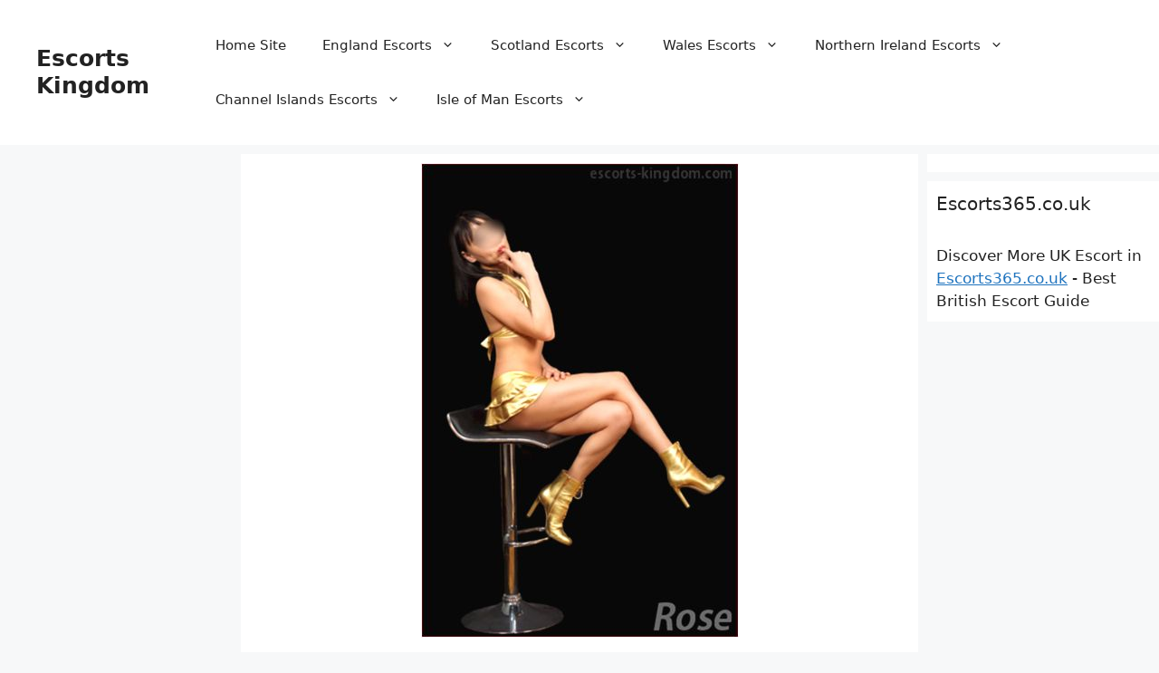

--- FILE ---
content_type: text/html; charset=UTF-8
request_url: https://escorts-kingdom.com/female-escort/rose
body_size: 20639
content:
<!DOCTYPE html>
<html lang="en-GB">
<head>
	<meta charset="UTF-8">
	<meta name='robots' content='index, follow, max-image-preview:large, max-snippet:-1, max-video-preview:-1' />
<meta name="viewport" content="width=device-width, initial-scale=1">
	<!-- This site is optimized with the Yoast SEO plugin v26.8 - https://yoast.com/product/yoast-seo-wordpress/ -->
	<title>Rose - Escorts Kingdom</title>
	<link rel="canonical" href="https://escorts-kingdom.com/female-escort/rose" />
	<meta property="og:locale" content="en_GB" />
	<meta property="og:type" content="article" />
	<meta property="og:title" content="Rose - Escorts Kingdom" />
	<meta property="og:description" content="38 Y/O Rose Female English Escort in the United Kingdom" />
	<meta property="og:url" content="https://escorts-kingdom.com/female-escort/rose" />
	<meta property="og:site_name" content="Escorts Kingdom" />
	<meta property="og:image" content="https://escortskingdom.b-cdn.net/wp-content/uploads/escorts-kingdom.com-rose-1.jpg" />
	<meta property="og:image:width" content="351" />
	<meta property="og:image:height" content="524" />
	<meta property="og:image:type" content="image/jpeg" />
	<meta name="twitter:card" content="summary_large_image" />
	<script type="application/ld+json" class="yoast-schema-graph">{"@context":"https://schema.org","@graph":[{"@type":"WebPage","@id":"https://escorts-kingdom.com/female-escort/rose","url":"https://escorts-kingdom.com/female-escort/rose","name":"Rose - Escorts Kingdom","isPartOf":{"@id":"https://escorts-kingdom.com/#website"},"primaryImageOfPage":{"@id":"https://escorts-kingdom.com/female-escort/rose#primaryimage"},"image":{"@id":"https://escorts-kingdom.com/female-escort/rose#primaryimage"},"thumbnailUrl":"https://escortskingdom.b-cdn.net/wp-content/uploads/escorts-kingdom.com-rose-1.jpg","datePublished":"2020-01-22T07:19:16+00:00","breadcrumb":{"@id":"https://escorts-kingdom.com/female-escort/rose#breadcrumb"},"inLanguage":"en-GB","potentialAction":[{"@type":"ReadAction","target":["https://escorts-kingdom.com/female-escort/rose"]}]},{"@type":"ImageObject","inLanguage":"en-GB","@id":"https://escorts-kingdom.com/female-escort/rose#primaryimage","url":"https://escortskingdom.b-cdn.net/wp-content/uploads/escorts-kingdom.com-rose-1.jpg","contentUrl":"https://escortskingdom.b-cdn.net/wp-content/uploads/escorts-kingdom.com-rose-1.jpg","width":351,"height":524,"caption":"escorts-kingdom.com-rose-1"},{"@type":"BreadcrumbList","@id":"https://escorts-kingdom.com/female-escort/rose#breadcrumb","itemListElement":[{"@type":"ListItem","position":1,"name":"Home","item":"https://escorts-kingdom.com/"},{"@type":"ListItem","position":2,"name":"Rose"}]},{"@type":"WebSite","@id":"https://escorts-kingdom.com/#website","url":"https://escorts-kingdom.com/","name":"Escorts Kingdom","description":"British Escort Directory - Independent Girls &amp; Escort Agencies in UK","potentialAction":[{"@type":"SearchAction","target":{"@type":"EntryPoint","urlTemplate":"https://escorts-kingdom.com/?s={search_term_string}"},"query-input":{"@type":"PropertyValueSpecification","valueRequired":true,"valueName":"search_term_string"}}],"inLanguage":"en-GB"}]}</script>
	<!-- / Yoast SEO plugin. -->


<link rel='dns-prefetch' href='//cdn.escorts-kingdom.com' />
<link href='https://fonts.bunny.net' crossorigin rel='preconnect' />
<link href='https://cdn.escorts-kingdom.com' rel='preconnect' />
<link rel='preconnect' href='https://escortskingdom.b-cdn.net' />
<link rel='preconnect' href='https://fonts.bunny.net' />
<link rel="alternate" type="application/rss+xml" title="Escorts Kingdom &raquo; Feed" href="https://escorts-kingdom.com/feed" />
<script id="wpp-js" src="https://cdn.escorts-kingdom.com/wp-content/plugins/wordpress-popular-posts/assets/js/wpp.min.js?ver=7.3.6" data-sampling="0" data-sampling-rate="100" data-api-url="https://escorts-kingdom.com/wp-json/wordpress-popular-posts" data-post-id="3847" data-token="b771d1dc79" data-lang="0" data-debug="0" type="747c99c8427196e81f867ccc-text/javascript"></script>
<link rel="alternate" title="oEmbed (JSON)" type="application/json+oembed" href="https://escorts-kingdom.com/wp-json/oembed/1.0/embed?url=https%3A%2F%2Fescorts-kingdom.com%2Ffemale-escort%2Frose" />
<link rel="alternate" title="oEmbed (XML)" type="text/xml+oembed" href="https://escorts-kingdom.com/wp-json/oembed/1.0/embed?url=https%3A%2F%2Fescorts-kingdom.com%2Ffemale-escort%2Frose&#038;format=xml" />
<style id='wp-img-auto-sizes-contain-inline-css'>
img:is([sizes=auto i],[sizes^="auto," i]){contain-intrinsic-size:3000px 1500px}
/*# sourceURL=wp-img-auto-sizes-contain-inline-css */
</style>
<style id='wp-emoji-styles-inline-css'>

	img.wp-smiley, img.emoji {
		display: inline !important;
		border: none !important;
		box-shadow: none !important;
		height: 1em !important;
		width: 1em !important;
		margin: 0 0.07em !important;
		vertical-align: -0.1em !important;
		background: none !important;
		padding: 0 !important;
	}
/*# sourceURL=wp-emoji-styles-inline-css */
</style>
<style id='wp-block-library-inline-css'>
:root{--wp-block-synced-color:#7a00df;--wp-block-synced-color--rgb:122,0,223;--wp-bound-block-color:var(--wp-block-synced-color);--wp-editor-canvas-background:#ddd;--wp-admin-theme-color:#007cba;--wp-admin-theme-color--rgb:0,124,186;--wp-admin-theme-color-darker-10:#006ba1;--wp-admin-theme-color-darker-10--rgb:0,107,160.5;--wp-admin-theme-color-darker-20:#005a87;--wp-admin-theme-color-darker-20--rgb:0,90,135;--wp-admin-border-width-focus:2px}@media (min-resolution:192dpi){:root{--wp-admin-border-width-focus:1.5px}}.wp-element-button{cursor:pointer}:root .has-very-light-gray-background-color{background-color:#eee}:root .has-very-dark-gray-background-color{background-color:#313131}:root .has-very-light-gray-color{color:#eee}:root .has-very-dark-gray-color{color:#313131}:root .has-vivid-green-cyan-to-vivid-cyan-blue-gradient-background{background:linear-gradient(135deg,#00d084,#0693e3)}:root .has-purple-crush-gradient-background{background:linear-gradient(135deg,#34e2e4,#4721fb 50%,#ab1dfe)}:root .has-hazy-dawn-gradient-background{background:linear-gradient(135deg,#faaca8,#dad0ec)}:root .has-subdued-olive-gradient-background{background:linear-gradient(135deg,#fafae1,#67a671)}:root .has-atomic-cream-gradient-background{background:linear-gradient(135deg,#fdd79a,#004a59)}:root .has-nightshade-gradient-background{background:linear-gradient(135deg,#330968,#31cdcf)}:root .has-midnight-gradient-background{background:linear-gradient(135deg,#020381,#2874fc)}:root{--wp--preset--font-size--normal:16px;--wp--preset--font-size--huge:42px}.has-regular-font-size{font-size:1em}.has-larger-font-size{font-size:2.625em}.has-normal-font-size{font-size:var(--wp--preset--font-size--normal)}.has-huge-font-size{font-size:var(--wp--preset--font-size--huge)}.has-text-align-center{text-align:center}.has-text-align-left{text-align:left}.has-text-align-right{text-align:right}.has-fit-text{white-space:nowrap!important}#end-resizable-editor-section{display:none}.aligncenter{clear:both}.items-justified-left{justify-content:flex-start}.items-justified-center{justify-content:center}.items-justified-right{justify-content:flex-end}.items-justified-space-between{justify-content:space-between}.screen-reader-text{border:0;clip-path:inset(50%);height:1px;margin:-1px;overflow:hidden;padding:0;position:absolute;width:1px;word-wrap:normal!important}.screen-reader-text:focus{background-color:#ddd;clip-path:none;color:#444;display:block;font-size:1em;height:auto;left:5px;line-height:normal;padding:15px 23px 14px;text-decoration:none;top:5px;width:auto;z-index:100000}html :where(.has-border-color){border-style:solid}html :where([style*=border-top-color]){border-top-style:solid}html :where([style*=border-right-color]){border-right-style:solid}html :where([style*=border-bottom-color]){border-bottom-style:solid}html :where([style*=border-left-color]){border-left-style:solid}html :where([style*=border-width]){border-style:solid}html :where([style*=border-top-width]){border-top-style:solid}html :where([style*=border-right-width]){border-right-style:solid}html :where([style*=border-bottom-width]){border-bottom-style:solid}html :where([style*=border-left-width]){border-left-style:solid}html :where(img[class*=wp-image-]){height:auto;max-width:100%}:where(figure){margin:0 0 1em}html :where(.is-position-sticky){--wp-admin--admin-bar--position-offset:var(--wp-admin--admin-bar--height,0px)}@media screen and (max-width:600px){html :where(.is-position-sticky){--wp-admin--admin-bar--position-offset:0px}}

/*# sourceURL=wp-block-library-inline-css */
</style><style id='global-styles-inline-css'>
:root{--wp--preset--aspect-ratio--square: 1;--wp--preset--aspect-ratio--4-3: 4/3;--wp--preset--aspect-ratio--3-4: 3/4;--wp--preset--aspect-ratio--3-2: 3/2;--wp--preset--aspect-ratio--2-3: 2/3;--wp--preset--aspect-ratio--16-9: 16/9;--wp--preset--aspect-ratio--9-16: 9/16;--wp--preset--color--black: #000000;--wp--preset--color--cyan-bluish-gray: #abb8c3;--wp--preset--color--white: #ffffff;--wp--preset--color--pale-pink: #f78da7;--wp--preset--color--vivid-red: #cf2e2e;--wp--preset--color--luminous-vivid-orange: #ff6900;--wp--preset--color--luminous-vivid-amber: #fcb900;--wp--preset--color--light-green-cyan: #7bdcb5;--wp--preset--color--vivid-green-cyan: #00d084;--wp--preset--color--pale-cyan-blue: #8ed1fc;--wp--preset--color--vivid-cyan-blue: #0693e3;--wp--preset--color--vivid-purple: #9b51e0;--wp--preset--color--contrast: var(--contrast);--wp--preset--color--contrast-2: var(--contrast-2);--wp--preset--color--contrast-3: var(--contrast-3);--wp--preset--color--base: var(--base);--wp--preset--color--base-2: var(--base-2);--wp--preset--color--base-3: var(--base-3);--wp--preset--color--accent: var(--accent);--wp--preset--gradient--vivid-cyan-blue-to-vivid-purple: linear-gradient(135deg,rgb(6,147,227) 0%,rgb(155,81,224) 100%);--wp--preset--gradient--light-green-cyan-to-vivid-green-cyan: linear-gradient(135deg,rgb(122,220,180) 0%,rgb(0,208,130) 100%);--wp--preset--gradient--luminous-vivid-amber-to-luminous-vivid-orange: linear-gradient(135deg,rgb(252,185,0) 0%,rgb(255,105,0) 100%);--wp--preset--gradient--luminous-vivid-orange-to-vivid-red: linear-gradient(135deg,rgb(255,105,0) 0%,rgb(207,46,46) 100%);--wp--preset--gradient--very-light-gray-to-cyan-bluish-gray: linear-gradient(135deg,rgb(238,238,238) 0%,rgb(169,184,195) 100%);--wp--preset--gradient--cool-to-warm-spectrum: linear-gradient(135deg,rgb(74,234,220) 0%,rgb(151,120,209) 20%,rgb(207,42,186) 40%,rgb(238,44,130) 60%,rgb(251,105,98) 80%,rgb(254,248,76) 100%);--wp--preset--gradient--blush-light-purple: linear-gradient(135deg,rgb(255,206,236) 0%,rgb(152,150,240) 100%);--wp--preset--gradient--blush-bordeaux: linear-gradient(135deg,rgb(254,205,165) 0%,rgb(254,45,45) 50%,rgb(107,0,62) 100%);--wp--preset--gradient--luminous-dusk: linear-gradient(135deg,rgb(255,203,112) 0%,rgb(199,81,192) 50%,rgb(65,88,208) 100%);--wp--preset--gradient--pale-ocean: linear-gradient(135deg,rgb(255,245,203) 0%,rgb(182,227,212) 50%,rgb(51,167,181) 100%);--wp--preset--gradient--electric-grass: linear-gradient(135deg,rgb(202,248,128) 0%,rgb(113,206,126) 100%);--wp--preset--gradient--midnight: linear-gradient(135deg,rgb(2,3,129) 0%,rgb(40,116,252) 100%);--wp--preset--font-size--small: 13px;--wp--preset--font-size--medium: 20px;--wp--preset--font-size--large: 36px;--wp--preset--font-size--x-large: 42px;--wp--preset--spacing--20: 0.44rem;--wp--preset--spacing--30: 0.67rem;--wp--preset--spacing--40: 1rem;--wp--preset--spacing--50: 1.5rem;--wp--preset--spacing--60: 2.25rem;--wp--preset--spacing--70: 3.38rem;--wp--preset--spacing--80: 5.06rem;--wp--preset--shadow--natural: 6px 6px 9px rgba(0, 0, 0, 0.2);--wp--preset--shadow--deep: 12px 12px 50px rgba(0, 0, 0, 0.4);--wp--preset--shadow--sharp: 6px 6px 0px rgba(0, 0, 0, 0.2);--wp--preset--shadow--outlined: 6px 6px 0px -3px rgb(255, 255, 255), 6px 6px rgb(0, 0, 0);--wp--preset--shadow--crisp: 6px 6px 0px rgb(0, 0, 0);}:where(.is-layout-flex){gap: 0.5em;}:where(.is-layout-grid){gap: 0.5em;}body .is-layout-flex{display: flex;}.is-layout-flex{flex-wrap: wrap;align-items: center;}.is-layout-flex > :is(*, div){margin: 0;}body .is-layout-grid{display: grid;}.is-layout-grid > :is(*, div){margin: 0;}:where(.wp-block-columns.is-layout-flex){gap: 2em;}:where(.wp-block-columns.is-layout-grid){gap: 2em;}:where(.wp-block-post-template.is-layout-flex){gap: 1.25em;}:where(.wp-block-post-template.is-layout-grid){gap: 1.25em;}.has-black-color{color: var(--wp--preset--color--black) !important;}.has-cyan-bluish-gray-color{color: var(--wp--preset--color--cyan-bluish-gray) !important;}.has-white-color{color: var(--wp--preset--color--white) !important;}.has-pale-pink-color{color: var(--wp--preset--color--pale-pink) !important;}.has-vivid-red-color{color: var(--wp--preset--color--vivid-red) !important;}.has-luminous-vivid-orange-color{color: var(--wp--preset--color--luminous-vivid-orange) !important;}.has-luminous-vivid-amber-color{color: var(--wp--preset--color--luminous-vivid-amber) !important;}.has-light-green-cyan-color{color: var(--wp--preset--color--light-green-cyan) !important;}.has-vivid-green-cyan-color{color: var(--wp--preset--color--vivid-green-cyan) !important;}.has-pale-cyan-blue-color{color: var(--wp--preset--color--pale-cyan-blue) !important;}.has-vivid-cyan-blue-color{color: var(--wp--preset--color--vivid-cyan-blue) !important;}.has-vivid-purple-color{color: var(--wp--preset--color--vivid-purple) !important;}.has-black-background-color{background-color: var(--wp--preset--color--black) !important;}.has-cyan-bluish-gray-background-color{background-color: var(--wp--preset--color--cyan-bluish-gray) !important;}.has-white-background-color{background-color: var(--wp--preset--color--white) !important;}.has-pale-pink-background-color{background-color: var(--wp--preset--color--pale-pink) !important;}.has-vivid-red-background-color{background-color: var(--wp--preset--color--vivid-red) !important;}.has-luminous-vivid-orange-background-color{background-color: var(--wp--preset--color--luminous-vivid-orange) !important;}.has-luminous-vivid-amber-background-color{background-color: var(--wp--preset--color--luminous-vivid-amber) !important;}.has-light-green-cyan-background-color{background-color: var(--wp--preset--color--light-green-cyan) !important;}.has-vivid-green-cyan-background-color{background-color: var(--wp--preset--color--vivid-green-cyan) !important;}.has-pale-cyan-blue-background-color{background-color: var(--wp--preset--color--pale-cyan-blue) !important;}.has-vivid-cyan-blue-background-color{background-color: var(--wp--preset--color--vivid-cyan-blue) !important;}.has-vivid-purple-background-color{background-color: var(--wp--preset--color--vivid-purple) !important;}.has-black-border-color{border-color: var(--wp--preset--color--black) !important;}.has-cyan-bluish-gray-border-color{border-color: var(--wp--preset--color--cyan-bluish-gray) !important;}.has-white-border-color{border-color: var(--wp--preset--color--white) !important;}.has-pale-pink-border-color{border-color: var(--wp--preset--color--pale-pink) !important;}.has-vivid-red-border-color{border-color: var(--wp--preset--color--vivid-red) !important;}.has-luminous-vivid-orange-border-color{border-color: var(--wp--preset--color--luminous-vivid-orange) !important;}.has-luminous-vivid-amber-border-color{border-color: var(--wp--preset--color--luminous-vivid-amber) !important;}.has-light-green-cyan-border-color{border-color: var(--wp--preset--color--light-green-cyan) !important;}.has-vivid-green-cyan-border-color{border-color: var(--wp--preset--color--vivid-green-cyan) !important;}.has-pale-cyan-blue-border-color{border-color: var(--wp--preset--color--pale-cyan-blue) !important;}.has-vivid-cyan-blue-border-color{border-color: var(--wp--preset--color--vivid-cyan-blue) !important;}.has-vivid-purple-border-color{border-color: var(--wp--preset--color--vivid-purple) !important;}.has-vivid-cyan-blue-to-vivid-purple-gradient-background{background: var(--wp--preset--gradient--vivid-cyan-blue-to-vivid-purple) !important;}.has-light-green-cyan-to-vivid-green-cyan-gradient-background{background: var(--wp--preset--gradient--light-green-cyan-to-vivid-green-cyan) !important;}.has-luminous-vivid-amber-to-luminous-vivid-orange-gradient-background{background: var(--wp--preset--gradient--luminous-vivid-amber-to-luminous-vivid-orange) !important;}.has-luminous-vivid-orange-to-vivid-red-gradient-background{background: var(--wp--preset--gradient--luminous-vivid-orange-to-vivid-red) !important;}.has-very-light-gray-to-cyan-bluish-gray-gradient-background{background: var(--wp--preset--gradient--very-light-gray-to-cyan-bluish-gray) !important;}.has-cool-to-warm-spectrum-gradient-background{background: var(--wp--preset--gradient--cool-to-warm-spectrum) !important;}.has-blush-light-purple-gradient-background{background: var(--wp--preset--gradient--blush-light-purple) !important;}.has-blush-bordeaux-gradient-background{background: var(--wp--preset--gradient--blush-bordeaux) !important;}.has-luminous-dusk-gradient-background{background: var(--wp--preset--gradient--luminous-dusk) !important;}.has-pale-ocean-gradient-background{background: var(--wp--preset--gradient--pale-ocean) !important;}.has-electric-grass-gradient-background{background: var(--wp--preset--gradient--electric-grass) !important;}.has-midnight-gradient-background{background: var(--wp--preset--gradient--midnight) !important;}.has-small-font-size{font-size: var(--wp--preset--font-size--small) !important;}.has-medium-font-size{font-size: var(--wp--preset--font-size--medium) !important;}.has-large-font-size{font-size: var(--wp--preset--font-size--large) !important;}.has-x-large-font-size{font-size: var(--wp--preset--font-size--x-large) !important;}
/*# sourceURL=global-styles-inline-css */
</style>

<style id='classic-theme-styles-inline-css'>
/*! This file is auto-generated */
.wp-block-button__link{color:#fff;background-color:#32373c;border-radius:9999px;box-shadow:none;text-decoration:none;padding:calc(.667em + 2px) calc(1.333em + 2px);font-size:1.125em}.wp-block-file__button{background:#32373c;color:#fff;text-decoration:none}
/*# sourceURL=/wp-includes/css/classic-themes.min.css */
</style>
<link data-minify="1" rel='stylesheet' id='_ning_font_awesome_css-css' href='https://cdn.escorts-kingdom.com/wp-content/cache/min/1/wp-content/plugins/angwp/assets/fonts/font-awesome/css/font-awesome.min.css?ver=1767647297' media='all' />
<link data-minify="1" rel='stylesheet' id='_ning_css-css' href='https://cdn.escorts-kingdom.com/wp-content/cache/min/1/wp-content/plugins/angwp/assets/dist/angwp.bundle.js.css?ver=1767647297' media='all' />
<link rel='stylesheet' id='spr_col_animate_css-css' href='https://cdn.escorts-kingdom.com/wp-content/plugins/angwp/include/extensions/spr_columns/assets/css/animate.min.css?ver=1.6.3' media='all' />
<link data-minify="1" rel='stylesheet' id='spr_col_css-css' href='https://cdn.escorts-kingdom.com/wp-content/cache/min/1/wp-content/plugins/angwp/include/extensions/spr_columns/assets/css/spr_columns.css?ver=1767647297' media='all' />
<link data-minify="1" rel='stylesheet' id='wordpress-popular-posts-css-css' href='https://cdn.escorts-kingdom.com/wp-content/cache/min/1/wp-content/plugins/wordpress-popular-posts/assets/css/wpp.css?ver=1767647297' media='all' />
<link data-minify="1" rel='stylesheet' id='generate-style-css' href='https://cdn.escorts-kingdom.com/wp-content/cache/min/1/wp-content/themes/generatepress/assets/css/main.min.css?ver=1767647297' media='all' />
<style id='generate-style-inline-css'>
body{background-color:var(--base-2);color:var(--contrast);}a{color:var(--accent);}a{text-decoration:underline;}.entry-title a, .site-branding a, a.button, .wp-block-button__link, .main-navigation a{text-decoration:none;}a:hover, a:focus, a:active{color:var(--contrast);}.grid-container{max-width:2000px;}.wp-block-group__inner-container{max-width:2000px;margin-left:auto;margin-right:auto;}:root{--contrast:#222222;--contrast-2:#575760;--contrast-3:#b2b2be;--base:#f0f0f0;--base-2:#f7f8f9;--base-3:#ffffff;--accent:#1e73be;}:root .has-contrast-color{color:var(--contrast);}:root .has-contrast-background-color{background-color:var(--contrast);}:root .has-contrast-2-color{color:var(--contrast-2);}:root .has-contrast-2-background-color{background-color:var(--contrast-2);}:root .has-contrast-3-color{color:var(--contrast-3);}:root .has-contrast-3-background-color{background-color:var(--contrast-3);}:root .has-base-color{color:var(--base);}:root .has-base-background-color{background-color:var(--base);}:root .has-base-2-color{color:var(--base-2);}:root .has-base-2-background-color{background-color:var(--base-2);}:root .has-base-3-color{color:var(--base-3);}:root .has-base-3-background-color{background-color:var(--base-3);}:root .has-accent-color{color:var(--accent);}:root .has-accent-background-color{background-color:var(--accent);}.top-bar{background-color:#636363;color:#ffffff;}.top-bar a{color:#ffffff;}.top-bar a:hover{color:#303030;}.site-header{background-color:var(--base-3);}.main-title a,.main-title a:hover{color:var(--contrast);}.site-description{color:var(--contrast-2);}.mobile-menu-control-wrapper .menu-toggle,.mobile-menu-control-wrapper .menu-toggle:hover,.mobile-menu-control-wrapper .menu-toggle:focus,.has-inline-mobile-toggle #site-navigation.toggled{background-color:rgba(0, 0, 0, 0.02);}.main-navigation,.main-navigation ul ul{background-color:var(--base-3);}.main-navigation .main-nav ul li a, .main-navigation .menu-toggle, .main-navigation .menu-bar-items{color:var(--contrast);}.main-navigation .main-nav ul li:not([class*="current-menu-"]):hover > a, .main-navigation .main-nav ul li:not([class*="current-menu-"]):focus > a, .main-navigation .main-nav ul li.sfHover:not([class*="current-menu-"]) > a, .main-navigation .menu-bar-item:hover > a, .main-navigation .menu-bar-item.sfHover > a{color:var(--accent);}button.menu-toggle:hover,button.menu-toggle:focus{color:var(--contrast);}.main-navigation .main-nav ul li[class*="current-menu-"] > a{color:var(--accent);}.navigation-search input[type="search"],.navigation-search input[type="search"]:active, .navigation-search input[type="search"]:focus, .main-navigation .main-nav ul li.search-item.active > a, .main-navigation .menu-bar-items .search-item.active > a{color:var(--accent);}.main-navigation ul ul{background-color:var(--base);}.separate-containers .inside-article, .separate-containers .comments-area, .separate-containers .page-header, .one-container .container, .separate-containers .paging-navigation, .inside-page-header{background-color:var(--base-3);}.entry-title a{color:var(--contrast);}.entry-title a:hover{color:var(--contrast-2);}.entry-meta{color:var(--contrast-2);}.sidebar .widget{background-color:var(--base-3);}.footer-widgets{background-color:var(--base-3);}.site-info{background-color:var(--base-3);}input[type="text"],input[type="email"],input[type="url"],input[type="password"],input[type="search"],input[type="tel"],input[type="number"],textarea,select{color:var(--contrast);background-color:var(--base-2);border-color:var(--base);}input[type="text"]:focus,input[type="email"]:focus,input[type="url"]:focus,input[type="password"]:focus,input[type="search"]:focus,input[type="tel"]:focus,input[type="number"]:focus,textarea:focus,select:focus{color:var(--contrast);background-color:var(--base-2);border-color:var(--contrast-3);}button,html input[type="button"],input[type="reset"],input[type="submit"],a.button,a.wp-block-button__link:not(.has-background){color:#ffffff;background-color:#55555e;}button:hover,html input[type="button"]:hover,input[type="reset"]:hover,input[type="submit"]:hover,a.button:hover,button:focus,html input[type="button"]:focus,input[type="reset"]:focus,input[type="submit"]:focus,a.button:focus,a.wp-block-button__link:not(.has-background):active,a.wp-block-button__link:not(.has-background):focus,a.wp-block-button__link:not(.has-background):hover{color:#ffffff;background-color:#3f4047;}a.generate-back-to-top{background-color:rgba( 0,0,0,0.4 );color:#ffffff;}a.generate-back-to-top:hover,a.generate-back-to-top:focus{background-color:rgba( 0,0,0,0.6 );color:#ffffff;}:root{--gp-search-modal-bg-color:var(--base-3);--gp-search-modal-text-color:var(--contrast);--gp-search-modal-overlay-bg-color:rgba(0,0,0,0.2);}@media (max-width: 768px){.main-navigation .menu-bar-item:hover > a, .main-navigation .menu-bar-item.sfHover > a{background:none;color:var(--contrast);}}.nav-below-header .main-navigation .inside-navigation.grid-container, .nav-above-header .main-navigation .inside-navigation.grid-container{padding:0px 20px 0px 20px;}.separate-containers .inside-article, .separate-containers .comments-area, .separate-containers .page-header, .separate-containers .paging-navigation, .one-container .site-content, .inside-page-header{padding:10px;}.site-main .wp-block-group__inner-container{padding:10px;}.separate-containers .paging-navigation{padding-top:20px;padding-bottom:20px;}.entry-content .alignwide, body:not(.no-sidebar) .entry-content .alignfull{margin-left:-10px;width:calc(100% + 20px);max-width:calc(100% + 20px);}.one-container.right-sidebar .site-main,.one-container.both-right .site-main{margin-right:10px;}.one-container.left-sidebar .site-main,.one-container.both-left .site-main{margin-left:10px;}.one-container.both-sidebars .site-main{margin:0px 10px 0px 10px;}.sidebar .widget, .page-header, .widget-area .main-navigation, .site-main > *{margin-bottom:10px;}.separate-containers .site-main{margin:10px;}.both-right .inside-left-sidebar,.both-left .inside-left-sidebar{margin-right:5px;}.both-right .inside-right-sidebar,.both-left .inside-right-sidebar{margin-left:5px;}.one-container.archive .post:not(:last-child):not(.is-loop-template-item), .one-container.blog .post:not(:last-child):not(.is-loop-template-item){padding-bottom:10px;}.separate-containers .featured-image{margin-top:10px;}.separate-containers .inside-right-sidebar, .separate-containers .inside-left-sidebar{margin-top:10px;margin-bottom:10px;}.rtl .menu-item-has-children .dropdown-menu-toggle{padding-left:20px;}.rtl .main-navigation .main-nav ul li.menu-item-has-children > a{padding-right:20px;}.widget-area .widget{padding:10px;}@media (max-width:768px){.separate-containers .inside-article, .separate-containers .comments-area, .separate-containers .page-header, .separate-containers .paging-navigation, .one-container .site-content, .inside-page-header{padding:30px;}.site-main .wp-block-group__inner-container{padding:30px;}.inside-top-bar{padding-right:30px;padding-left:30px;}.inside-header{padding-right:30px;padding-left:30px;}.widget-area .widget{padding-top:10px;padding-right:10px;padding-bottom:10px;padding-left:10px;}.footer-widgets-container{padding-top:30px;padding-right:30px;padding-bottom:30px;padding-left:30px;}.inside-site-info{padding-right:30px;padding-left:30px;}.entry-content .alignwide, body:not(.no-sidebar) .entry-content .alignfull{margin-left:-30px;width:calc(100% + 60px);max-width:calc(100% + 60px);}.one-container .site-main .paging-navigation{margin-bottom:10px;}}/* End cached CSS */.is-right-sidebar{width:20%;}.is-left-sidebar{width:20%;}.site-content .content-area{width:60%;}@media (max-width: 768px){.main-navigation .menu-toggle,.sidebar-nav-mobile:not(#sticky-placeholder){display:block;}.main-navigation ul,.gen-sidebar-nav,.main-navigation:not(.slideout-navigation):not(.toggled) .main-nav > ul,.has-inline-mobile-toggle #site-navigation .inside-navigation > *:not(.navigation-search):not(.main-nav){display:none;}.nav-align-right .inside-navigation,.nav-align-center .inside-navigation{justify-content:space-between;}.has-inline-mobile-toggle .mobile-menu-control-wrapper{display:flex;flex-wrap:wrap;}.has-inline-mobile-toggle .inside-header{flex-direction:row;text-align:left;flex-wrap:wrap;}.has-inline-mobile-toggle .header-widget,.has-inline-mobile-toggle #site-navigation{flex-basis:100%;}.nav-float-left .has-inline-mobile-toggle #site-navigation{order:10;}}
.dynamic-author-image-rounded{border-radius:100%;}.dynamic-featured-image, .dynamic-author-image{vertical-align:middle;}.one-container.blog .dynamic-content-template:not(:last-child), .one-container.archive .dynamic-content-template:not(:last-child){padding-bottom:0px;}.dynamic-entry-excerpt > p:last-child{margin-bottom:0px;}
.post-image:not(:first-child), .page-content:not(:first-child), .entry-content:not(:first-child), .entry-summary:not(:first-child), footer.entry-meta{margin-top:1em;}.post-image-above-header .inside-article div.featured-image, .post-image-above-header .inside-article div.post-image{margin-bottom:1em;}
/*# sourceURL=generate-style-inline-css */
</style>
<link rel='stylesheet' id='generate-child-css' href='https://escortskingdom.b-cdn.net/wp-content/themes/generatepress_child/style.css?ver=1712162424' media='all' />
<link rel='stylesheet' id='subscribe-forms-css-css' href='https://cdn.escorts-kingdom.com/wp-content/plugins/easy-social-share-buttons3/assets/modules/subscribe-forms.min.css?ver=10.2' media='all' />
<link rel='stylesheet' id='click2tweet-css-css' href='https://cdn.escorts-kingdom.com/wp-content/plugins/easy-social-share-buttons3/assets/modules/click-to-tweet.min.css?ver=10.2' media='all' />
<link rel='stylesheet' id='easy-social-share-buttons-css' href='https://cdn.escorts-kingdom.com/wp-content/plugins/easy-social-share-buttons3/assets/css/easy-social-share-buttons.min.css?ver=10.2' media='all' />
<style id='generateblocks-inline-css'>
:root{--gb-container-width:2000px;}.gb-container .wp-block-image img{vertical-align:middle;}.gb-grid-wrapper .wp-block-image{margin-bottom:0;}.gb-highlight{background:none;}.gb-shape{line-height:0;}.gb-container-link{position:absolute;top:0;right:0;bottom:0;left:0;z-index:99;}
/*# sourceURL=generateblocks-inline-css */
</style>
<link rel='stylesheet' id='generate-blog-images-css' href='https://cdn.escorts-kingdom.com/wp-content/plugins/gp-premium/blog/functions/css/featured-images.min.css?ver=2.5.5' media='all' />
<link rel='stylesheet' id='cp-animate-flip-css' href='https://cdn.escorts-kingdom.com/wp-content/plugins/convertplug/modules/assets/css/minified-animation/flip.min.css?ver=3.6.2' media='all' />
<link data-minify="1" rel='stylesheet' id='convert-plus-module-main-style-css' href='https://cdn.escorts-kingdom.com/wp-content/cache/min/1/wp-content/plugins/convertplug/modules/assets/css/cp-module-main.css?ver=1767647297' media='all' />
<link rel='stylesheet' id='convert-plus-modal-style-css' href='https://cdn.escorts-kingdom.com/wp-content/plugins/convertplug/modules/modal/assets/css/modal.min.css?ver=3.6.2' media='all' />
<link data-minify="1" rel='stylesheet' id='the-grid-css' href='https://cdn.escorts-kingdom.com/wp-content/cache/min/1/wp-content/plugins/the-grid/frontend/assets/css/the-grid.min.css?ver=1767647297' media='all' />
<style id='the-grid-inline-css'>
.tolb-holder{background:rgba(0,0,0,0.8)}.tolb-holder .tolb-close,.tolb-holder .tolb-title,.tolb-holder .tolb-counter,.tolb-holder .tolb-next i,.tolb-holder .tolb-prev i{color:#ffffff}.tolb-holder .tolb-load{border-color:rgba(1,0,0,0.2);border-left:3px solid #ffffff}
.to-heart-icon,.to-heart-icon svg,.to-post-like,.to-post-like .to-like-count{position:relative;display:inline-block}.to-post-like{width:auto;cursor:pointer;font-weight:400}.to-heart-icon{float:left;margin:0 4px 0 0}.to-heart-icon svg{overflow:visible;width:15px;height:14px}.to-heart-icon g{-webkit-transform:scale(1);transform:scale(1)}.to-heart-icon path{-webkit-transform:scale(1);transform:scale(1);transition:fill .4s ease,stroke .4s ease}.no-liked .to-heart-icon path{fill:#999;stroke:#999}.empty-heart .to-heart-icon path{fill:transparent!important;stroke:#999}.liked .to-heart-icon path,.to-heart-icon svg:hover path{fill:#ff6863!important;stroke:#ff6863!important}@keyframes heartBeat{0%{transform:scale(1)}20%{transform:scale(.8)}30%{transform:scale(.95)}45%{transform:scale(.75)}50%{transform:scale(.85)}100%{transform:scale(.9)}}@-webkit-keyframes heartBeat{0%,100%,50%{-webkit-transform:scale(1)}20%{-webkit-transform:scale(.8)}30%{-webkit-transform:scale(.95)}45%{-webkit-transform:scale(.75)}}.heart-pulse g{-webkit-animation-name:heartBeat;animation-name:heartBeat;-webkit-animation-duration:1s;animation-duration:1s;-webkit-animation-iteration-count:infinite;animation-iteration-count:infinite;-webkit-transform-origin:50% 50%;transform-origin:50% 50%}.to-post-like a{color:inherit!important;fill:inherit!important;stroke:inherit!important}
/*# sourceURL=the-grid-inline-css */
</style>
<script src="https://escortskingdom.b-cdn.net/wp-includes/js/jquery/jquery.min.js?ver=3.7.1" id="jquery-core-js" type="747c99c8427196e81f867ccc-text/javascript"></script>
<script data-minify="1" src="https://cdn.escorts-kingdom.com/wp-content/cache/min/1/wp-includes/js/jquery/jquery-migrate.min.js?ver=1767648293" id="jquery-migrate-js" data-rocket-defer defer type="747c99c8427196e81f867ccc-text/javascript"></script>
<script data-minify="1" src="https://cdn.escorts-kingdom.com/wp-content/cache/min/1/wp-content/plugins/angwp/assets/dev/js/advertising.js?ver=1767648293" id="adning_dummy_advertising-js" data-rocket-defer defer type="747c99c8427196e81f867ccc-text/javascript"></script>
<script id="essb-inline-js" type="747c99c8427196e81f867ccc-text/javascript"></script><link rel="https://api.w.org/" href="https://escorts-kingdom.com/wp-json/" /><link rel="EditURI" type="application/rsd+xml" title="RSD" href="https://escorts-kingdom.com/xmlrpc.php?rsd" />
<meta name="generator" content="WordPress 6.9" />
<link rel='shortlink' href='https://escorts-kingdom.com/?p=3847' />
<meta name="juicyads-site-verification" content="a91c2a42de0fa761c1130d68b59775d1">
<meta name="adultwork-site-verification" content="WVVtYX-Wg-a6_QuwT3JrU6_70GABaD6J3abzoP4rScI" />

<script src="https://app.rybbit.io/api/script.js" data-site-id="8c725b72a57a" defer type="747c99c8427196e81f867ccc-text/javascript"></script>
            <style id="wpp-loading-animation-styles">@-webkit-keyframes bgslide{from{background-position-x:0}to{background-position-x:-200%}}@keyframes bgslide{from{background-position-x:0}to{background-position-x:-200%}}.wpp-widget-block-placeholder,.wpp-shortcode-placeholder{margin:0 auto;width:60px;height:3px;background:#dd3737;background:linear-gradient(90deg,#dd3737 0%,#571313 10%,#dd3737 100%);background-size:200% auto;border-radius:3px;-webkit-animation:bgslide 1s infinite linear;animation:bgslide 1s infinite linear}</style>
            
<script type="747c99c8427196e81f867ccc-text/javascript">var essb_settings = {"ajax_url":"https:\/\/escorts-kingdom.com\/wp-admin\/admin-ajax.php","essb3_nonce":"73079fe0f5","essb3_plugin_url":"https:\/\/escorts-kingdom.com\/wp-content\/plugins\/easy-social-share-buttons3","essb3_stats":false,"essb3_ga":false,"essb3_ga_ntg":false,"blog_url":"https:\/\/escorts-kingdom.com\/","post_id":"3847"};</script>
<!-- Ads on this site are served by Adning v1.6.3 - adning.com -->
<style></style><!-- / Adning. -->

<link rel="icon" href="https://escortskingdom.b-cdn.net/wp-content/uploads/2018/06/cropped-united-kingdom-flag-waving-small-min-32x32.png" sizes="32x32" />
<link rel="icon" href="https://escortskingdom.b-cdn.net/wp-content/uploads/2018/06/cropped-united-kingdom-flag-waving-small-min-192x192.png" sizes="192x192" />
<link rel="apple-touch-icon" href="https://escortskingdom.b-cdn.net/wp-content/uploads/2018/06/cropped-united-kingdom-flag-waving-small-min-180x180.png" />
<meta name="msapplication-TileImage" content="https://escortskingdom.b-cdn.net/wp-content/uploads/2018/06/cropped-united-kingdom-flag-waving-small-min-270x270.png" />
<link rel='stylesheet' id='first_order-cp_id_f0370-css' href='https://cdn.escorts-kingdom.com/wp-content/plugins/convertplug/modules/modal/assets/demos/first_order/first_order.min.css?ver=3.6.2' media='all' />
<link data-minify="1" rel='stylesheet' id='su-shortcodes-css' href='https://cdn.escorts-kingdom.com/wp-content/cache/min/1/wp-content/plugins/shortcodes-ultimate/includes/css/shortcodes.css?ver=1767647297' media='all' />
<link data-minify="1" rel='stylesheet' id='animate-css' href='https://cdn.escorts-kingdom.com/wp-content/cache/min/1/wp-content/plugins/shortcodes-ultimate/vendor/animatecss/animate.css?ver=1767649262' media='all' />
<meta name="generator" content="WP Rocket 3.20.2" data-wpr-features="wpr_defer_js wpr_minify_js wpr_minify_css wpr_cdn wpr_desktop" /></head>

<body class="wp-singular female_escort-template-default single single-female_escort postid-3847 single-format-standard wp-embed-responsive wp-theme-generatepress wp-child-theme-generatepress_child isnt_phone is_computer post-image-above-header post-image-aligned-center sticky-menu-fade metaslider-plugin both-sidebars nav-float-right separate-containers header-aligned-left dropdown-hover featured-image-active essb-10.2" itemtype="https://schema.org/Blog" itemscope>


	<a class="screen-reader-text skip-link" href="#content" title="Skip to content">Skip to content</a>		<header class="site-header has-inline-mobile-toggle" id="masthead" aria-label="Site"  itemtype="https://schema.org/WPHeader" itemscope>
			<div data-rocket-location-hash="7b1905bee9485bd69f7f18cb93e136b2" class="inside-header grid-container">
				<div data-rocket-location-hash="5cd83cba399d508b78dc1100d7c0521b" class="site-branding">
						<p class="main-title" itemprop="headline">
					<a href="https://escorts-kingdom.com/" rel="home">Escorts Kingdom</a>
				</p>
						
					</div>	<nav class="main-navigation mobile-menu-control-wrapper" id="mobile-menu-control-wrapper" aria-label="Mobile Toggle">
				<button data-nav="site-navigation" class="menu-toggle" aria-controls="primary-menu" aria-expanded="false">
			<span class="gp-icon icon-menu-bars"><svg viewBox="0 0 512 512" aria-hidden="true" xmlns="http://www.w3.org/2000/svg" width="1em" height="1em"><path d="M0 96c0-13.255 10.745-24 24-24h464c13.255 0 24 10.745 24 24s-10.745 24-24 24H24c-13.255 0-24-10.745-24-24zm0 160c0-13.255 10.745-24 24-24h464c13.255 0 24 10.745 24 24s-10.745 24-24 24H24c-13.255 0-24-10.745-24-24zm0 160c0-13.255 10.745-24 24-24h464c13.255 0 24 10.745 24 24s-10.745 24-24 24H24c-13.255 0-24-10.745-24-24z" /></svg><svg viewBox="0 0 512 512" aria-hidden="true" xmlns="http://www.w3.org/2000/svg" width="1em" height="1em"><path d="M71.029 71.029c9.373-9.372 24.569-9.372 33.942 0L256 222.059l151.029-151.03c9.373-9.372 24.569-9.372 33.942 0 9.372 9.373 9.372 24.569 0 33.942L289.941 256l151.03 151.029c9.372 9.373 9.372 24.569 0 33.942-9.373 9.372-24.569 9.372-33.942 0L256 289.941l-151.029 151.03c-9.373 9.372-24.569 9.372-33.942 0-9.372-9.373-9.372-24.569 0-33.942L222.059 256 71.029 104.971c-9.372-9.373-9.372-24.569 0-33.942z" /></svg></span><span class="screen-reader-text">Menu</span>		</button>
	</nav>
			<nav class="main-navigation sub-menu-right" id="site-navigation" aria-label="Primary"  itemtype="https://schema.org/SiteNavigationElement" itemscope>
			<div class="inside-navigation grid-container">
								<button class="menu-toggle" aria-controls="primary-menu" aria-expanded="false">
					<span class="gp-icon icon-menu-bars"><svg viewBox="0 0 512 512" aria-hidden="true" xmlns="http://www.w3.org/2000/svg" width="1em" height="1em"><path d="M0 96c0-13.255 10.745-24 24-24h464c13.255 0 24 10.745 24 24s-10.745 24-24 24H24c-13.255 0-24-10.745-24-24zm0 160c0-13.255 10.745-24 24-24h464c13.255 0 24 10.745 24 24s-10.745 24-24 24H24c-13.255 0-24-10.745-24-24zm0 160c0-13.255 10.745-24 24-24h464c13.255 0 24 10.745 24 24s-10.745 24-24 24H24c-13.255 0-24-10.745-24-24z" /></svg><svg viewBox="0 0 512 512" aria-hidden="true" xmlns="http://www.w3.org/2000/svg" width="1em" height="1em"><path d="M71.029 71.029c9.373-9.372 24.569-9.372 33.942 0L256 222.059l151.029-151.03c9.373-9.372 24.569-9.372 33.942 0 9.372 9.373 9.372 24.569 0 33.942L289.941 256l151.03 151.029c9.372 9.373 9.372 24.569 0 33.942-9.373 9.372-24.569 9.372-33.942 0L256 289.941l-151.029 151.03c-9.373 9.372-24.569 9.372-33.942 0-9.372-9.373-9.372-24.569 0-33.942L222.059 256 71.029 104.971c-9.372-9.373-9.372-24.569 0-33.942z" /></svg></span><span class="screen-reader-text">Menu</span>				</button>
				<div id="primary-menu" class="main-nav"><ul id="menu-top-main-menu" class=" menu sf-menu"><li id="menu-item-1110" class="menu-item menu-item-type-post_type menu-item-object-page menu-item-home menu-item-1110"><a href="https://escorts-kingdom.com/">Home Site</a></li>
<li id="menu-item-392" class="menu-item menu-item-type-post_type menu-item-object-page menu-item-has-children menu-item-392"><a href="https://escorts-kingdom.com/england">England Escorts<span role="presentation" class="dropdown-menu-toggle"><span class="gp-icon icon-arrow"><svg viewBox="0 0 330 512" aria-hidden="true" xmlns="http://www.w3.org/2000/svg" width="1em" height="1em"><path d="M305.913 197.085c0 2.266-1.133 4.815-2.833 6.514L171.087 335.593c-1.7 1.7-4.249 2.832-6.515 2.832s-4.815-1.133-6.515-2.832L26.064 203.599c-1.7-1.7-2.832-4.248-2.832-6.514s1.132-4.816 2.832-6.515l14.162-14.163c1.7-1.699 3.966-2.832 6.515-2.832 2.266 0 4.815 1.133 6.515 2.832l111.316 111.317 111.316-111.317c1.7-1.699 4.249-2.832 6.515-2.832s4.815 1.133 6.515 2.832l14.162 14.163c1.7 1.7 2.833 4.249 2.833 6.515z" /></svg></span></span></a>
<ul class="sub-menu">
	<li id="menu-item-432" class="menu-item menu-item-type-post_type menu-item-object-page menu-item-432"><a href="https://escorts-kingdom.com/england/london">London</a></li>
	<li id="menu-item-408" class="menu-item menu-item-type-post_type menu-item-object-page menu-item-408"><a href="https://escorts-kingdom.com/england/birmingham">Birmingham</a></li>
	<li id="menu-item-431" class="menu-item menu-item-type-post_type menu-item-object-page menu-item-431"><a href="https://escorts-kingdom.com/england/liverpool">Liverpool</a></li>
	<li id="menu-item-415" class="menu-item menu-item-type-post_type menu-item-object-page menu-item-415"><a href="https://escorts-kingdom.com/england/bristol">Bristol</a></li>
	<li id="menu-item-2343" class="menu-item menu-item-type-post_type menu-item-object-page menu-item-2343"><a href="https://escorts-kingdom.com/england/sheffield">Sheffield</a></li>
	<li id="menu-item-434" class="menu-item menu-item-type-post_type menu-item-object-page menu-item-434"><a href="https://escorts-kingdom.com/england/manchester">Manchester</a></li>
	<li id="menu-item-429" class="menu-item menu-item-type-post_type menu-item-object-page menu-item-429"><a href="https://escorts-kingdom.com/england/leeds">Leeds</a></li>
	<li id="menu-item-430" class="menu-item menu-item-type-post_type menu-item-object-page menu-item-430"><a href="https://escorts-kingdom.com/england/leicester">Leicester</a></li>
	<li id="menu-item-2344" class="menu-item menu-item-type-post_type menu-item-object-page menu-item-2344"><a href="https://escorts-kingdom.com/england/bradford">Bradford</a></li>
	<li id="menu-item-2345" class="menu-item menu-item-type-post_type menu-item-object-page menu-item-2345"><a href="https://escorts-kingdom.com/england/coventry">Coventry</a></li>
	<li id="menu-item-2346" class="menu-item menu-item-type-post_type menu-item-object-page menu-item-2346"><a href="https://escorts-kingdom.com/england/nottingham">Nottingham</a></li>
	<li id="menu-item-2347" class="menu-item menu-item-type-post_type menu-item-object-page menu-item-2347"><a href="https://escorts-kingdom.com/england/kingston-upon-hull">Kingston upon Hull</a></li>
	<li id="menu-item-2349" class="menu-item menu-item-type-post_type menu-item-object-page menu-item-2349"><a href="https://escorts-kingdom.com/england/newcastle">Newcastle</a></li>
	<li id="menu-item-2350" class="menu-item menu-item-type-post_type menu-item-object-page menu-item-2350"><a href="https://escorts-kingdom.com/england/southampton">Southampton</a></li>
	<li id="menu-item-420" class="menu-item menu-item-type-post_type menu-item-object-page menu-item-420"><a href="https://escorts-kingdom.com/england/derby">Derby</a></li>
	<li id="menu-item-2351" class="menu-item menu-item-type-post_type menu-item-object-page menu-item-2351"><a href="https://escorts-kingdom.com/england/portsmouth">Portsmouth</a></li>
	<li id="menu-item-2352" class="menu-item menu-item-type-post_type menu-item-object-page menu-item-2352"><a href="https://escorts-kingdom.com/england/plymouth">Plymouth</a></li>
	<li id="menu-item-2353" class="menu-item menu-item-type-post_type menu-item-object-page menu-item-2353"><a href="https://escorts-kingdom.com/england/brighton-and-hove">Brighton and Hove</a></li>
	<li id="menu-item-2354" class="menu-item menu-item-type-post_type menu-item-object-page menu-item-2354"><a href="https://escorts-kingdom.com/england/reading">Reading</a></li>
	<li id="menu-item-2355" class="menu-item menu-item-type-post_type menu-item-object-page menu-item-2355"><a href="https://escorts-kingdom.com/england/northampton">Northampton</a></li>
	<li id="menu-item-433" class="menu-item menu-item-type-post_type menu-item-object-page menu-item-433"><a href="https://escorts-kingdom.com/england/luton">Luton</a></li>
	<li id="menu-item-2356" class="menu-item menu-item-type-post_type menu-item-object-page menu-item-2356"><a href="https://escorts-kingdom.com/england/wolverhampton">Wolverhampton</a></li>
	<li id="menu-item-2357" class="menu-item menu-item-type-post_type menu-item-object-page menu-item-2357"><a href="https://escorts-kingdom.com/england/bolton">Bolton</a></li>
	<li id="menu-item-417" class="menu-item menu-item-type-post_type menu-item-object-page menu-item-417"><a href="https://escorts-kingdom.com/england/cambridge">Cambridge</a></li>
	<li id="menu-item-427" class="menu-item menu-item-type-post_type menu-item-object-page menu-item-427"><a href="https://escorts-kingdom.com/england/hull">Hull</a></li>
	<li id="menu-item-1114" class="menu-item menu-item-type-post_type menu-item-object-page menu-item-1114"><a href="https://escorts-kingdom.com/england">More Cities in England&#8230;.</a></li>
</ul>
</li>
<li id="menu-item-445" class="menu-item menu-item-type-post_type menu-item-object-page menu-item-has-children menu-item-445"><a href="https://escorts-kingdom.com/scotland">Scotland Escorts<span role="presentation" class="dropdown-menu-toggle"><span class="gp-icon icon-arrow"><svg viewBox="0 0 330 512" aria-hidden="true" xmlns="http://www.w3.org/2000/svg" width="1em" height="1em"><path d="M305.913 197.085c0 2.266-1.133 4.815-2.833 6.514L171.087 335.593c-1.7 1.7-4.249 2.832-6.515 2.832s-4.815-1.133-6.515-2.832L26.064 203.599c-1.7-1.7-2.832-4.248-2.832-6.514s1.132-4.816 2.832-6.515l14.162-14.163c1.7-1.699 3.966-2.832 6.515-2.832 2.266 0 4.815 1.133 6.515 2.832l111.316 111.317 111.316-111.317c1.7-1.699 4.249-2.832 6.515-2.832s4.815 1.133 6.515 2.832l14.162 14.163c1.7 1.7 2.833 4.249 2.833 6.515z" /></svg></span></span></a>
<ul class="sub-menu">
	<li id="menu-item-446" class="menu-item menu-item-type-post_type menu-item-object-page menu-item-446"><a href="https://escorts-kingdom.com/scotland/aberdeen">Aberdeen</a></li>
	<li id="menu-item-447" class="menu-item menu-item-type-post_type menu-item-object-page menu-item-447"><a href="https://escorts-kingdom.com/scotland/aberdeenshire">Aberdeenshire</a></li>
	<li id="menu-item-448" class="menu-item menu-item-type-post_type menu-item-object-page menu-item-448"><a href="https://escorts-kingdom.com/scotland/angus">Angus</a></li>
	<li id="menu-item-449" class="menu-item menu-item-type-post_type menu-item-object-page menu-item-449"><a href="https://escorts-kingdom.com/scotland/dumfries-and-galloway">Dumfries and Galloway</a></li>
	<li id="menu-item-450" class="menu-item menu-item-type-post_type menu-item-object-page menu-item-450"><a href="https://escorts-kingdom.com/scotland/dundee">Dundee</a></li>
	<li id="menu-item-451" class="menu-item menu-item-type-post_type menu-item-object-page menu-item-451"><a href="https://escorts-kingdom.com/scotland/east-ayrshire">East Ayrshire</a></li>
	<li id="menu-item-452" class="menu-item menu-item-type-post_type menu-item-object-page menu-item-452"><a href="https://escorts-kingdom.com/scotland/east-dunbartonshire">East Dunbartonshire</a></li>
	<li id="menu-item-453" class="menu-item menu-item-type-post_type menu-item-object-page menu-item-453"><a href="https://escorts-kingdom.com/scotland/east-lothian">East Lothian</a></li>
	<li id="menu-item-454" class="menu-item menu-item-type-post_type menu-item-object-page menu-item-454"><a href="https://escorts-kingdom.com/scotland/east-renfrewshire">East Renfrewshire</a></li>
	<li id="menu-item-455" class="menu-item menu-item-type-post_type menu-item-object-page menu-item-455"><a href="https://escorts-kingdom.com/scotland/edinburgh">Edinburgh</a></li>
	<li id="menu-item-456" class="menu-item menu-item-type-post_type menu-item-object-page menu-item-456"><a href="https://escorts-kingdom.com/scotland/falkirk">Falkirk</a></li>
	<li id="menu-item-457" class="menu-item menu-item-type-post_type menu-item-object-page menu-item-457"><a href="https://escorts-kingdom.com/scotland/fife">Fife</a></li>
	<li id="menu-item-458" class="menu-item menu-item-type-post_type menu-item-object-page menu-item-458"><a href="https://escorts-kingdom.com/scotland/glasgow">Glasgow</a></li>
	<li id="menu-item-459" class="menu-item menu-item-type-post_type menu-item-object-page menu-item-459"><a href="https://escorts-kingdom.com/scotland/highland">Highland</a></li>
	<li id="menu-item-460" class="menu-item menu-item-type-post_type menu-item-object-page menu-item-460"><a href="https://escorts-kingdom.com/scotland/north-ayrshire">North Ayrshire</a></li>
	<li id="menu-item-461" class="menu-item menu-item-type-post_type menu-item-object-page menu-item-461"><a href="https://escorts-kingdom.com/scotland/north-lanarkshire">North Lanarkshire</a></li>
	<li id="menu-item-462" class="menu-item menu-item-type-post_type menu-item-object-page menu-item-462"><a href="https://escorts-kingdom.com/scotland/perth-and-kinross">Perth and Kinross</a></li>
	<li id="menu-item-463" class="menu-item menu-item-type-post_type menu-item-object-page menu-item-463"><a href="https://escorts-kingdom.com/scotland/renfrewshire">Renfrewshire</a></li>
	<li id="menu-item-464" class="menu-item menu-item-type-post_type menu-item-object-page menu-item-464"><a href="https://escorts-kingdom.com/scotland/scottish-borders">Scottish Borders</a></li>
	<li id="menu-item-465" class="menu-item menu-item-type-post_type menu-item-object-page menu-item-465"><a href="https://escorts-kingdom.com/scotland/south-ayrshire">South Ayrshire</a></li>
	<li id="menu-item-466" class="menu-item menu-item-type-post_type menu-item-object-page menu-item-466"><a href="https://escorts-kingdom.com/scotland/south-lanarkshire">South Lanarkshire</a></li>
	<li id="menu-item-467" class="menu-item menu-item-type-post_type menu-item-object-page menu-item-467"><a href="https://escorts-kingdom.com/scotland/stirling">Stirling</a></li>
	<li id="menu-item-468" class="menu-item menu-item-type-post_type menu-item-object-page menu-item-468"><a href="https://escorts-kingdom.com/scotland/west-dunbartonshire">West Dunbartonshire</a></li>
	<li id="menu-item-469" class="menu-item menu-item-type-post_type menu-item-object-page menu-item-469"><a href="https://escorts-kingdom.com/scotland/west-lothian">West Lothian</a></li>
	<li id="menu-item-1115" class="menu-item menu-item-type-post_type menu-item-object-page menu-item-1115"><a href="https://escorts-kingdom.com/scotland">More Cities in Scotland &#8230;</a></li>
</ul>
</li>
<li id="menu-item-470" class="menu-item menu-item-type-post_type menu-item-object-page menu-item-has-children menu-item-470"><a href="https://escorts-kingdom.com/wales">Wales Escorts<span role="presentation" class="dropdown-menu-toggle"><span class="gp-icon icon-arrow"><svg viewBox="0 0 330 512" aria-hidden="true" xmlns="http://www.w3.org/2000/svg" width="1em" height="1em"><path d="M305.913 197.085c0 2.266-1.133 4.815-2.833 6.514L171.087 335.593c-1.7 1.7-4.249 2.832-6.515 2.832s-4.815-1.133-6.515-2.832L26.064 203.599c-1.7-1.7-2.832-4.248-2.832-6.514s1.132-4.816 2.832-6.515l14.162-14.163c1.7-1.699 3.966-2.832 6.515-2.832 2.266 0 4.815 1.133 6.515 2.832l111.316 111.317 111.316-111.317c1.7-1.699 4.249-2.832 6.515-2.832s4.815 1.133 6.515 2.832l14.162 14.163c1.7 1.7 2.833 4.249 2.833 6.515z" /></svg></span></span></a>
<ul class="sub-menu">
	<li id="menu-item-471" class="menu-item menu-item-type-post_type menu-item-object-page menu-item-471"><a href="https://escorts-kingdom.com/wales/barry">Barry</a></li>
	<li id="menu-item-472" class="menu-item menu-item-type-post_type menu-item-object-page menu-item-472"><a href="https://escorts-kingdom.com/wales/bridgend">Bridgend</a></li>
	<li id="menu-item-473" class="menu-item menu-item-type-post_type menu-item-object-page menu-item-473"><a href="https://escorts-kingdom.com/wales/caerphilly">Caerphilly</a></li>
	<li id="menu-item-474" class="menu-item menu-item-type-post_type menu-item-object-page menu-item-474"><a href="https://escorts-kingdom.com/wales/cardiff">Cardiff</a></li>
	<li id="menu-item-475" class="menu-item menu-item-type-post_type menu-item-object-page menu-item-475"><a href="https://escorts-kingdom.com/wales/cwmbran">Cwmbran</a></li>
	<li id="menu-item-476" class="menu-item menu-item-type-post_type menu-item-object-page menu-item-476"><a href="https://escorts-kingdom.com/wales/llanelli">Llanelli</a></li>
	<li id="menu-item-477" class="menu-item menu-item-type-post_type menu-item-object-page menu-item-477"><a href="https://escorts-kingdom.com/wales/merthyr-tydfil">Merthyr Tydfil</a></li>
	<li id="menu-item-478" class="menu-item menu-item-type-post_type menu-item-object-page menu-item-478"><a href="https://escorts-kingdom.com/wales/neath">Neath</a></li>
	<li id="menu-item-479" class="menu-item menu-item-type-post_type menu-item-object-page menu-item-479"><a href="https://escorts-kingdom.com/wales/newport">Newport</a></li>
	<li id="menu-item-480" class="menu-item menu-item-type-post_type menu-item-object-page menu-item-480"><a href="https://escorts-kingdom.com/wales/pontypridd">Pontypridd</a></li>
	<li id="menu-item-481" class="menu-item menu-item-type-post_type menu-item-object-page menu-item-481"><a href="https://escorts-kingdom.com/wales/port-talbot">Port Talbot</a></li>
	<li id="menu-item-482" class="menu-item menu-item-type-post_type menu-item-object-page menu-item-482"><a href="https://escorts-kingdom.com/wales/swansea">Swansea</a></li>
	<li id="menu-item-483" class="menu-item menu-item-type-post_type menu-item-object-page menu-item-483"><a href="https://escorts-kingdom.com/wales/wrexham">Wrexham</a></li>
	<li id="menu-item-1116" class="menu-item menu-item-type-post_type menu-item-object-page menu-item-1116"><a href="https://escorts-kingdom.com/wales">More Cities in Wales &#8230;</a></li>
</ul>
</li>
<li id="menu-item-484" class="menu-item menu-item-type-post_type menu-item-object-page menu-item-has-children menu-item-484"><a href="https://escorts-kingdom.com/northern-ireland">Northern Ireland Escorts<span role="presentation" class="dropdown-menu-toggle"><span class="gp-icon icon-arrow"><svg viewBox="0 0 330 512" aria-hidden="true" xmlns="http://www.w3.org/2000/svg" width="1em" height="1em"><path d="M305.913 197.085c0 2.266-1.133 4.815-2.833 6.514L171.087 335.593c-1.7 1.7-4.249 2.832-6.515 2.832s-4.815-1.133-6.515-2.832L26.064 203.599c-1.7-1.7-2.832-4.248-2.832-6.514s1.132-4.816 2.832-6.515l14.162-14.163c1.7-1.699 3.966-2.832 6.515-2.832 2.266 0 4.815 1.133 6.515 2.832l111.316 111.317 111.316-111.317c1.7-1.699 4.249-2.832 6.515-2.832s4.815 1.133 6.515 2.832l14.162 14.163c1.7 1.7 2.833 4.249 2.833 6.515z" /></svg></span></span></a>
<ul class="sub-menu">
	<li id="menu-item-485" class="menu-item menu-item-type-post_type menu-item-object-page menu-item-485"><a href="https://escorts-kingdom.com/northern-ireland/ballymena">Ballymena</a></li>
	<li id="menu-item-486" class="menu-item menu-item-type-post_type menu-item-object-page menu-item-486"><a href="https://escorts-kingdom.com/northern-ireland/bangor">Bangor</a></li>
	<li id="menu-item-487" class="menu-item menu-item-type-post_type menu-item-object-page menu-item-487"><a href="https://escorts-kingdom.com/northern-ireland/belfast">Belfast</a></li>
	<li id="menu-item-488" class="menu-item menu-item-type-post_type menu-item-object-page menu-item-488"><a href="https://escorts-kingdom.com/northern-ireland/castlereagh">Castlereagh</a></li>
	<li id="menu-item-489" class="menu-item menu-item-type-post_type menu-item-object-page menu-item-489"><a href="https://escorts-kingdom.com/northern-ireland/craigavon">Craigavon</a></li>
	<li id="menu-item-490" class="menu-item menu-item-type-post_type menu-item-object-page menu-item-490"><a href="https://escorts-kingdom.com/northern-ireland/derry">Derry</a></li>
	<li id="menu-item-491" class="menu-item menu-item-type-post_type menu-item-object-page menu-item-491"><a href="https://escorts-kingdom.com/northern-ireland/lisburn">Lisburn</a></li>
	<li id="menu-item-492" class="menu-item menu-item-type-post_type menu-item-object-page menu-item-492"><a href="https://escorts-kingdom.com/northern-ireland/newry">Newry</a></li>
	<li id="menu-item-493" class="menu-item menu-item-type-post_type menu-item-object-page menu-item-493"><a href="https://escorts-kingdom.com/northern-ireland/newtownabbey">Newtownabbey</a></li>
	<li id="menu-item-494" class="menu-item menu-item-type-post_type menu-item-object-page menu-item-494"><a href="https://escorts-kingdom.com/northern-ireland/newtownards">Newtownards</a></li>
	<li id="menu-item-1117" class="menu-item menu-item-type-post_type menu-item-object-page menu-item-1117"><a href="https://escorts-kingdom.com/northern-ireland">More Cities in Northern Ireland &#8230;</a></li>
</ul>
</li>
<li id="menu-item-1111" class="menu-item menu-item-type-post_type menu-item-object-page menu-item-has-children menu-item-1111"><a href="https://escorts-kingdom.com/channel-islands">Channel Islands Escorts<span role="presentation" class="dropdown-menu-toggle"><span class="gp-icon icon-arrow"><svg viewBox="0 0 330 512" aria-hidden="true" xmlns="http://www.w3.org/2000/svg" width="1em" height="1em"><path d="M305.913 197.085c0 2.266-1.133 4.815-2.833 6.514L171.087 335.593c-1.7 1.7-4.249 2.832-6.515 2.832s-4.815-1.133-6.515-2.832L26.064 203.599c-1.7-1.7-2.832-4.248-2.832-6.514s1.132-4.816 2.832-6.515l14.162-14.163c1.7-1.699 3.966-2.832 6.515-2.832 2.266 0 4.815 1.133 6.515 2.832l111.316 111.317 111.316-111.317c1.7-1.699 4.249-2.832 6.515-2.832s4.815 1.133 6.515 2.832l14.162 14.163c1.7 1.7 2.833 4.249 2.833 6.515z" /></svg></span></span></a>
<ul class="sub-menu">
	<li id="menu-item-1112" class="menu-item menu-item-type-post_type menu-item-object-page menu-item-1112"><a href="https://escorts-kingdom.com/channel-islands/guernsey">Guernsey</a></li>
	<li id="menu-item-1113" class="menu-item menu-item-type-post_type menu-item-object-page menu-item-1113"><a href="https://escorts-kingdom.com/channel-islands/jersey">Jersey</a></li>
</ul>
</li>
<li id="menu-item-2181" class="menu-item menu-item-type-post_type menu-item-object-page menu-item-has-children menu-item-2181"><a href="https://escorts-kingdom.com/isle-man">Isle of Man Escorts<span role="presentation" class="dropdown-menu-toggle"><span class="gp-icon icon-arrow"><svg viewBox="0 0 330 512" aria-hidden="true" xmlns="http://www.w3.org/2000/svg" width="1em" height="1em"><path d="M305.913 197.085c0 2.266-1.133 4.815-2.833 6.514L171.087 335.593c-1.7 1.7-4.249 2.832-6.515 2.832s-4.815-1.133-6.515-2.832L26.064 203.599c-1.7-1.7-2.832-4.248-2.832-6.514s1.132-4.816 2.832-6.515l14.162-14.163c1.7-1.699 3.966-2.832 6.515-2.832 2.266 0 4.815 1.133 6.515 2.832l111.316 111.317 111.316-111.317c1.7-1.699 4.249-2.832 6.515-2.832s4.815 1.133 6.515 2.832l14.162 14.163c1.7 1.7 2.833 4.249 2.833 6.515z" /></svg></span></span></a>
<ul class="sub-menu">
	<li id="menu-item-2218" class="menu-item menu-item-type-post_type menu-item-object-page menu-item-2218"><a href="https://escorts-kingdom.com/isle-man/ramsey">Ramsey</a></li>
	<li id="menu-item-2219" class="menu-item menu-item-type-post_type menu-item-object-page menu-item-2219"><a href="https://escorts-kingdom.com/isle-man/onchan">Onchan</a></li>
	<li id="menu-item-2220" class="menu-item menu-item-type-post_type menu-item-object-page menu-item-2220"><a href="https://escorts-kingdom.com/isle-man/douglas">Douglas</a></li>
	<li id="menu-item-2217" class="menu-item menu-item-type-post_type menu-item-object-page menu-item-2217"><a href="https://escorts-kingdom.com/isle-man">More Cities in Isle of Man &#8230;</a></li>
</ul>
</li>
</ul></div>			</div>
		</nav>
					</div>
		</header>
		
	<div data-rocket-location-hash="5ab50cf487e2c225ca702e143dc395df" class="site grid-container container hfeed" id="page">
				<div data-rocket-location-hash="81d953142d21eae6d4f639a4248f89e1" class="site-content" id="content">
			
	<div data-rocket-location-hash="0473109c5c32c4e7176a109b3dc396b1" class="content-area" id="primary">
		<main class="site-main" id="main">
			
<article id="post-3847" class="post-3847 female_escort type-female_escort status-publish format-standard has-post-thumbnail hentry tag-brunette tag-english tag-not-available tag-spanish" itemtype="https://schema.org/CreativeWork" itemscope>
	<div class="inside-article">
		<div class="featured-image  page-header-image-single ">
				<img width="351" height="524" src="https://escortskingdom.b-cdn.net/wp-content/uploads/escorts-kingdom.com-rose-1.jpg" class="attachment-full size-full" alt="escorts-kingdom.com-rose-1" itemprop="image" decoding="async" fetchpriority="high" srcset="https://escortskingdom.b-cdn.net/wp-content/uploads/escorts-kingdom.com-rose-1.jpg 351w, https://escortskingdom.b-cdn.net/wp-content/uploads/escorts-kingdom.com-rose-1-201x300.jpg 201w" sizes="(max-width: 351px) 100vw, 351px" />
			</div>			<header class="entry-header">
				<h1 class="entry-title" itemprop="headline">Rose</h1>			</header>
			
		<div class="entry-content" itemprop="text">
			<h2>Rose - English Female Escort in the United Kingdom</h2>
<div class="su-row">
<div class="su-column su-column-size-1-2"><div class="su-column-inner su-u-clearfix su-u-trim">
<div class="su-animate" style="opacity:0;-webkit-animation-duration:0.6s;-webkit-animation-delay:0.4s;animation-duration:0.6s;animation-delay:0.4s;" data-animation="fadeIn" data-duration="0.6" data-delay="0.4"><img src="https://escortskingdom.b-cdn.net/wp-content/uploads/escorts-kingdom.com-rose-1.jpg" alt="English Female Escort Rose from English Image 1" width="330" height="490" class="aligncenter size-full" /></div>
<br>
<div class="su-animate" style="opacity:0;-webkit-animation-duration:0.6s;-webkit-animation-delay:0.4s;animation-duration:0.6s;animation-delay:0.4s;" data-animation="fadeIn" data-duration="0.6" data-delay="0.4"><img src="https://escortskingdom.b-cdn.net/wp-content/uploads/escorts-kingdom.com-rose-2.jpg" alt="English Female Escort Rose from English Image 2" width="330" height="490" class="aligncenter size-full" /></div>
<br>
<div class="su-animate" style="opacity:0;-webkit-animation-duration:0.6s;-webkit-animation-delay:0.4s;animation-duration:0.6s;animation-delay:0.4s;" data-animation="fadeIn" data-duration="0.6" data-delay="0.4"><img src="https://escortskingdom.b-cdn.net/wp-content/uploads/escorts-kingdom.com-rose-3.jpg" alt="English Female Escort Rose from English Image 3" width="330" height="490" class="aligncenter size-full" /></div>
<br>
<div class="su-animate" style="opacity:0;-webkit-animation-duration:0.6s;-webkit-animation-delay:0.4s;animation-duration:0.6s;animation-delay:0.4s;" data-animation="fadeIn" data-duration="0.6" data-delay="0.4"><img src="https://escortskingdom.b-cdn.net/wp-content/uploads/escorts-kingdom.com-rose-4.jpg" alt="English Female Escort Rose from English Image 3" width="330" height="490" class="aligncenter size-full" /></div>
</div></div>
<div class="su-column su-column-size-1-2"><div class="su-column-inner su-u-clearfix su-u-trim">
<div class="su-table su-table-responsive"><table>
<tr>
	<td>Age</td>
	<td>AGE 38 years old</td>
</tr>
<tr>
	<td>Location</td>
	<td>Location In contact form.</td>
</tr>
<tr>
	<td>Nationality</td>
	<td>English</td>
</tr>
<tr>
	<td>Languages</td>
	<td>English &#038; Spanish</td>
</tr>
<tr>
	<td>Height</td>
	<td>5 feet  2 inches (157 centimeters)</td>
</tr>
<tr>
	<td>Weight</td>
	<td>135 pounds (61 kilograms)</td>
</tr>
<tr>
	<td>Eye Colour</td>
	<td>Brown</td>
</tr>
<tr>
	<td>Hair Colour</td>
	<td>Brunette</td>
</tr>
<tr>
	<td>Hair Length</td>
	<td>Very Long</td>
</tr>
<tr>
	<td>Hair Style</td>
	<td>Straight</td>
</tr>
<tr>
	<td>Dress Size</td>
	<td>XL</td>
</tr>
<tr>
	<td>Breast</td>
	<td>Natural</td>
</tr>
<tr>
	<td>Breast Type</td>
	<td>Perfect Saggy or Ptotic</td>
</tr>
<tr>
	<td>Bra Size</td>
	<td>Not Provided</td>
</tr>
<tr>
	<td>Pubic Hair</td>
	<td>Trimmed</td>
</tr>
<tr>
	<td>Shoe Size</td>
	<td>43</td>
</tr>
<tr>
	<td>Piercing</td>
	<td>Yes</td>
</tr>
<tr>
	<td>Tattoo</td>
	<td>No</td>
</tr>
<tr>
	<td>Smoking</td>
	<td>Not Provided
</td>
</tr>
<tr>
	<td>Drinking</td>
	<td>Occasionally</td>
</tr>
<tr>
	<td>Sex Orientation</td>
	<td>Not Available</td>
</tr>
<tr>
	<td>Provide Duos</td>
	<td>No</td>
</tr>
<tr>
	<td>Provide Domination</td>
	<td>No</td>
</tr>
<tr>
	<td>Provide Submissions</td>
	<td>No</td>
</tr>
<tr>
	<td>Available for Couples</td>
	<td>Yes</td>
</tr>
<tr>
	<td>Service Type</td>
	<td>Outcall Only</td>
</tr>
<tr>
	<td>Availability</td>
	<td>Check Availability</td>
</tr>
</table></div>

<h3>Rose Outcall Only Services</h3>

<div class="su-table su-table-responsive">
<table>
<tr>
	<td>[su_icon icon=&#8221;icon: check&#8221; background=&#8221;#f1f1f1&#8243; color=&#8221;#07c400&#8243; size=&#8221;16&#8243; shape_size=&#8221;8&#8243; radius=&#8221;8&#8243; margin=&#8221;5px 5px 5px 5px&#8221;]BDSM[/su_icon]</td>
</tr>
<tr>
	<td>[su_icon icon=&#8221;icon: check&#8221; background=&#8221;#f1f1f1&#8243; color=&#8221;#07c400&#8243; size=&#8221;16&#8243; shape_size=&#8221;8&#8243; radius=&#8221;8&#8243; margin=&#8221;5px 5px 5px 5px&#8221;]Cum in mouth[/su_icon]</td>
</tr>
<tr>
	<td>[su_icon icon=&#8221;icon: check&#8221; background=&#8221;#f1f1f1&#8243; color=&#8221;#07c400&#8243; size=&#8221;16&#8243; shape_size=&#8221;8&#8243; radius=&#8221;8&#8243; margin=&#8221;5px 5px 5px 5px&#8221;]Disabled clients[/su_icon]</td>
</tr>
<tr>
	<td>[su_icon icon=&#8221;icon: check&#8221; background=&#8221;#f1f1f1&#8243; color=&#8221;#07c400&#8243; size=&#8221;16&#8243; shape_size=&#8221;8&#8243; radius=&#8221;8&#8243; margin=&#8221;5px 5px 5px 5px&#8221;]Exhibitionism[/su_icon]</td>
</tr>
<tr>
	<td>[su_icon icon=&#8221;icon: check&#8221; background=&#8221;#f1f1f1&#8243; color=&#8221;#07c400&#8243; size=&#8221;16&#8243; shape_size=&#8221;8&#8243; radius=&#8221;8&#8243; margin=&#8221;5px 5px 5px 5px&#8221;]Fisting (giving)[/su_icon]</td>
</tr>
<tr>
	<td>[su_icon icon=&#8221;icon: check&#8221; background=&#8221;#f1f1f1&#8243; color=&#8221;#07c400&#8243; size=&#8221;16&#8243; shape_size=&#8221;8&#8243; radius=&#8221;8&#8243; margin=&#8221;5px 5px 5px 5px&#8221;]Food sex[/su_icon]</td>
</tr>
<tr>
	<td>[su_icon icon=&#8221;icon: check&#8221; background=&#8221;#f1f1f1&#8243; color=&#8221;#07c400&#8243; size=&#8221;16&#8243; shape_size=&#8221;8&#8243; radius=&#8221;8&#8243; margin=&#8221;5px 5px 5px 5px&#8221;]Girlfriend experience[/su_icon]</td>
</tr>
<tr>
	<td>[su_icon icon=&#8221;icon: check&#8221; background=&#8221;#f1f1f1&#8243; color=&#8221;#07c400&#8243; size=&#8221;16&#8243; shape_size=&#8221;8&#8243; radius=&#8221;8&#8243; margin=&#8221;5px 5px 5px 5px&#8221;]Hardsports (giving)[/su_icon]</td>
</tr>
<tr>
	<td>[su_icon icon=&#8221;icon: check&#8221; background=&#8221;#f1f1f1&#8243; color=&#8221;#07c400&#8243; size=&#8221;16&#8243; shape_size=&#8221;8&#8243; radius=&#8221;8&#8243; margin=&#8221;5px 5px 5px 5px&#8221;]Humiliation (giving)[/su_icon]</td>
</tr>
<tr>
	<td>[su_icon icon=&#8221;icon: check&#8221; background=&#8221;#f1f1f1&#8243; color=&#8221;#07c400&#8243; size=&#8221;16&#8243; shape_size=&#8221;8&#8243; radius=&#8221;8&#8243; margin=&#8221;5px 5px 5px 5px&#8221;]Humiliation (receiving)[/su_icon]</td>
</tr>
<tr>
	<td>[su_icon icon=&#8221;icon: check&#8221; background=&#8221;#f1f1f1&#8243; color=&#8221;#07c400&#8243; size=&#8221;16&#8243; shape_size=&#8221;8&#8243; radius=&#8221;8&#8243; margin=&#8221;5px 5px 5px 5px&#8221;]Oral (with protection)[/su_icon]</td>
</tr>
</table></div>


</div></div></div>

<br><br><br>

<br>
<span class="cp-load-after-post"></span><div class="essb-pinterest-pro-content-marker" style="display: none !important;"></div>		</div>

			</div>
</article>
		</main>
	</div>

	<div data-rocket-location-hash="eafb385e2a6d2a1303d9b2e04393054b" class="widget-area sidebar is-left-sidebar" id="left-sidebar">
	<div class="inside-left-sidebar">
			</div>
</div>
<div data-rocket-location-hash="78543e46d9663d66a2d586f21789c5e1" class="widget-area sidebar is-right-sidebar" id="right-sidebar">
	<div class="inside-right-sidebar">
		<aside id="custom_html-3" class="widget_text widget inner-padding widget_custom_html"><div class="textwidget custom-html-widget"><script type="747c99c8427196e81f867ccc-text/javascript">var _ning_embed = {"id":"2944","width":160,"height":600};</script><script type="747c99c8427196e81f867ccc-text/javascript" src="https://escorts-kingdom.com?_dnembed=true" data-rocket-defer defer></script></div></aside><aside id="custom_html-6" class="widget_text widget inner-padding widget_custom_html"><h2 class="widget-title">Escorts365.co.uk</h2><div class="textwidget custom-html-widget">Discover More UK Escort in <a href="https://escorts365.co.uk/" title="Escorts365.co.uk" rel="nofollow">Escorts365.co.uk</a> - Best British Escort Guide</div></aside>	</div>
</div>

	</div>
</div>


<div class="site-footer">
			<footer class="site-info" aria-label="Site"  itemtype="https://schema.org/WPFooter" itemscope>
			<div class="inside-site-info grid-container">
								<div class="copyright-bar">
					<span class="copyright">&copy; 2026 Escorts Kingdom</span> &bull; Built with <a href="https://generatepress.com" itemprop="url">GeneratePress</a>				</div>
			</div>
		</footer>
		</div>

<script type="speculationrules">
{"prefetch":[{"source":"document","where":{"and":[{"href_matches":"/*"},{"not":{"href_matches":["/wp-*.php","/wp-admin/*","/wp-content/uploads/*","/wp-content/*","/wp-content/plugins/*","/wp-content/themes/generatepress_child/*","/wp-content/themes/generatepress/*","/*\\?(.+)"]}},{"not":{"selector_matches":"a[rel~=\"nofollow\"]"}},{"not":{"selector_matches":".no-prefetch, .no-prefetch a"}}]},"eagerness":"conservative"}]}
</script>


<style type="text/css"></style><script src="/cdn-cgi/scripts/7d0fa10a/cloudflare-static/rocket-loader.min.js" data-cf-settings="747c99c8427196e81f867ccc-|49"></script><link rel='stylesheet' type='text/css' id='cp-google-fonts' href='https://fonts.bunny.net/css?family=http://Bitter|Lato|Libre+Baskerville|Montserrat|Neuton|Open+Sans|Pacifico|Raleway|Roboto|Sacramento|Varela+Round|Lato|Open%20Sans|Libre%20Baskerville|Montserrat|Neuton|Raleway|Roboto|Sacramento|Varela%20Round|Pacifico|Bitter' media='none' onload = 'if(media!=&quot;all&quot;)media=&quot;all&quot;'>				<div data-class-id="content-6981a892b0324" data-referrer-domain="" data-referrer-check="hide" data-after-content-value="50" data-overlay-class = "overlay-zoomin" data-onload-delay = "1.6"data-onscroll-value = "75"data-exit-intent = "disabled"data-add-to-cart = "0" data-closed-cookie-time="0" data-conversion-cookie-time="0"  data-modal-id="cp_id_f0370"  data-modal-style="cp_id_f0370"  data-option="smile_modal_styles"  data-inactive-time="60"  data-custom-class = "cp-cp_id_f0370 cp-modal-global"data-load-on-refresh = "enabled"data-dev-mode = "enabled"data-custom-selector = "" class="overlay-show cp-onload cp-global-load  cp-cp_id_f0370 cp-modal-global" data-module-type="modal" ></div>
		
		<div data-form-layout="cp-form-layout-4" class="cp-module cp-modal-popup-container cp_id_f0370 cp-first-order-container " data-style-id ="cp_id_f0370"  data-module-name ="modal" data-close-gravity = "1" >
			<div class="content-6981a892b0324 cp-overlay   smile-flipInX  global_modal_container   "  data-scheduled=false  data-closed-cookie-time="0" data-conversion-cookie-time="0"  data-modal-id="cp_id_f0370"  data-modal-style="cp_id_f0370"  data-option="smile_modal_styles" data-placeholder-font="inherit"data-custom-class = "cp-cp_id_f0370 cp-modal-global"data-class = "content-6981a892b0324"data-load-on-refresh = "enabled"data-load-on-count = "" data-affiliate_setting ="0"  data-overlay-animation = "smile-flipInX"  data-disable-animationwidth = "768"   data-close-btnonload-delay=3  data-close-after = "21"   data-tz-offset = "0"data-image-position = ""data-placeholder-color = ""data-timezonename = "WordPress"data-timezone = "Europe/London"  style=" " >
				<div data-rocket-location-hash="b5487515eae84f145171cc25d9461898" class="cp-overlay-background" style=" background-color:rgba(0, 0, 0, 0.71);"></div>	<div data-rocket-location-hash="9f994131fbd48ab4ebc56feed1939618" class="cp-modal cp-modal-custom-size" style="width:100%;height:auto;max-width:450px;">
					<div class="cp-animate-container"  data-overlay-animation = "smile-flipInX"  data-disable-animationwidth = "768"  data-exit-animation="smile-flipOutY">
						<div class="cp-modal-content "   style = "box-shadow:0px 0px 5px 0px rgba(86,86,131,0.6);-webkit-box-shadow:0px 0px 5px 0px rgba(86,86,131,0.6);-moz-box-shadow:0px 0px 5px 0px rgba(86,86,131,0.6);border-radius: 0px;-moz-border-radius: 0px;-webkit-border-radius: 0px;border-style: none;border-color: rgb(0,0, 0);border-width:  px;border-width:5px;" >	
								
							<div class="cp-modal-body cp-first-order  cp-no-padding " style = "" >
																<div class="cp-modal-body-overlay cp_cs_overlay" style="background-color:#ffffff;;;"></div>
																		<div class="cp-row">
			<div class="col-lg-12 col-md-12 col-sm-12 col-xs-12 cp-text-container">
								<div class="">
					<div class="cp-image-container">
												<img style="left:0px;top:0px;max-width:55px;width:55px;height:28px;" data-src="https://escortskingdom.b-cdn.net/wp-content/uploads/2018/06/united-kingdom-flag-waving-small-min.png" class="cp-image" alt=united-kingdom-flag-waving-small-min width=55 height=28 >
											</div>
				</div>
								<div class="cp-title-container 
									">
					<h2 class="cp-title cp_responsive" >Single Women in United Kingdom<br />Seeking Men!</h2>
				</div>
				<div class="cp-short-desc-container cp-clear  
				cp-empty					">
					<div class="cp-short-description cp_responsive cp-clear " ></div>
				</div>
				<div class="cp-form-container">
					
		<style type="text/css" class="cp-form-css">.content-6981a892b0324 .cp-form-container label:not(.cp-label) {    display:none;}.content-6981a892b0324 .cp-form-container label {    color: rgb(153, 153, 153);   font-size: 15px;	font-family:; 	text-align: left;} .content-6981a892b0324 .cp-form-container .cp-form-field select {    text-align-last: left;   direction: ltr;}.content-6981a892b0324 .cp-form-container input:focus:not([type='radio']):not([type='checkbox']):not([type='range']), .content-6981a892b0324 .cp-form-container textarea:focus, .content-6981a892b0324 .cp-form-container .cp-form-field button, .content-6981a892b0324 .cp-form-container .cp-form-field input, .content-6981a892b0324 .cp-form-container .cp-form-field select, .content-6981a892b0324 .cp-form-container .cp-form-field textarea { 	text-align: left; 	font-size: 15px; 	font-family: ; 	color: rgb(153, 153, 153); 	background-color: rgb(255, 255, 255); 	border-color: rgb(191, 190, 190); 	padding-top: 10px; 	padding-bottom: 10px; 	padding-left: 15px; 	padding-right: 15px; 	border-radius: 3px;}.content-6981a892b0324 .cp-form-container .cp-form-field  .cp-label {  	text-align: left; 	font-size: 15px; 	font-family: ; 	color: rgb(153, 153, 153); 	padding-top: 10px; 	padding-bottom: 10px; 	border-radius: 3px;}.content-6981a892b0324 .cp-form-container .cp-submit {  	padding-top: 10px; 	padding-bottom: 10px; 	padding-left: 15px; 	padding-right: 15px;}.content-6981a892b0324 .cp-form-container .cp-submit.cp-btn-flat {  	background: #0066bf!important;border-radius:3px;}.content-6981a892b0324 .cp-form-container .cp-submit.cp-btn-flat:hover {  	background: #0059b2!important;}.content-6981a892b0324 .cp-form-field.cp-enable-box-shadow > div { border-radius: 3px;}</style>
			<div class="form-main cp-form-layout-4">

				<form class="cp-form smile-optin-form  ">

							<input type="hidden" id="3046688307_wpnonce" name="_wpnonce" value="d89ea3909e">
		<input type="hidden" name="cp-page-url" value="https://escorts-kingdom.com/female-escort/rose" />
		<input type="hidden" name="param[user_id]" value="cp-uid-97e2d8bcb4a7d926ec2757edde8800489eba1b83332a8c2ef0c2f196f990eb97" />
		<input type="hidden" name="param[date]" value="3-2-2026" />
		<input type="hidden" name="list_parent_index" value="0" />
		<input type="hidden" name="action" value="cp_add_subscriber" />
		<input type="hidden" name="list_id" value="0" />
		<input type="hidden" name="style_id" value="cp_id_f0370" />
		<input type="hidden" name="msg_wrong_email" value='Please enter correct email address.' />
		<input type="hidden" name="message" value="Thank you." />
		<input type="hidden" name="cp_module_name" value="free sex in uk" />
		<input type="hidden" name="cp_module_type" value="" />
				<input type="text" name="cp_set_hp" value="" style="display: none;"/>
			<input type="hidden" name="only_conversion" value="true" />
					<div class="cp-submit-wrap  cp-submit-wrap-full col-md-12 col-lg-12 col-sm-12 col-xs-12  ">
													<a href="#" rel="nofollow noopener" class = "cp_nofollow" >
								<div class="cp-submit btn-subscribe cp_responsive cp-btn-flat  "  data-redirect-link="https://escorts-kingdom.com/pop-enter-join"  data-redirect-link-target="_blank"   >
									HAVE SEX RIGHT NOW								</div>
							</a>
													</div><!-- .cp-submit-wrap -->
					</form><!-- .smile-optin-form -->
				</div>
									</div>
				<div class="cp-info-container cp_responsive 
									" >
					This Site is for Adult Only				</div>
			</div>
		</div>
		<!-- AFTER CONTENTS -->
				<input type="hidden" class="cp-impress-nonce" name="cp-impress-nonce" value="1a9a352480">

	</div><!-- .cp-modal-body -->

		</div><!-- .cp-modal-content -->

		
			</div><!-- .cp-animate-container -->

		
</div><!-- .cp-modal -->

		<!-- .affiliate link for fullscreen -->

			<div class="cp-overlay-close cp-outside-close cp-image-close cp-hide-close  cp-adjacent-right"  style="width: 30px">
						<img class="cp-default-close" src="https://cdn.escorts-kingdom.com/wp-content/plugins/convertplug/modules/modal/functions/config/img/cross.png" alt="close-link" width="30px" height="32px" />					</div>
			</div><!-- .cp-overlay -->
</div><!-- .cp-modal-popup-container -->
		        <script type="747c99c8427196e81f867ccc-text/javascript">
            // Do not change this comment line otherwise Speed Optimizer won't be able to detect this script

            (function () {
                const calculateParentDistance = (child, parent) => {
                    let count = 0;
                    let currentElement = child;

                    // Traverse up the DOM tree until we reach parent or the top of the DOM
                    while (currentElement && currentElement !== parent) {
                        currentElement = currentElement.parentNode;
                        count++;
                    }

                    // If parent was not found in the hierarchy, return -1
                    if (!currentElement) {
                        return -1; // Indicates parent is not an ancestor of element
                    }

                    return count; // Number of layers between element and parent
                }
                const isMatchingClass = (linkRule, href, classes, ids) => {
                    return classes.includes(linkRule.value)
                }
                const isMatchingId = (linkRule, href, classes, ids) => {
                    return ids.includes(linkRule.value)
                }
                const isMatchingDomain = (linkRule, href, classes, ids) => {
                    if(!URL.canParse(href)) {
                        return false
                    }

                    const url = new URL(href)
                    const host = url.host
                    const hostsToMatch = [host]

                    if(host.startsWith('www.')) {
                        hostsToMatch.push(host.substring(4))
                    } else {
                        hostsToMatch.push('www.' + host)
                    }

                    return hostsToMatch.includes(linkRule.value)
                }
                const isMatchingExtension = (linkRule, href, classes, ids) => {
                    if(!URL.canParse(href)) {
                        return false
                    }

                    const url = new URL(href)

                    return url.pathname.endsWith('.' + linkRule.value)
                }
                const isMatchingSubdirectory = (linkRule, href, classes, ids) => {
                    if(!URL.canParse(href)) {
                        return false
                    }

                    const url = new URL(href)

                    return url.pathname.startsWith('/' + linkRule.value + '/')
                }
                const isMatchingProtocol = (linkRule, href, classes, ids) => {
                    if(!URL.canParse(href)) {
                        return false
                    }

                    const url = new URL(href)

                    return url.protocol === linkRule.value + ':'
                }
                const isMatchingExternal = (linkRule, href, classes, ids) => {
                    if(!URL.canParse(href) || !URL.canParse(document.location.href)) {
                        return false
                    }

                    const matchingProtocols = ['http:', 'https:']
                    const siteUrl = new URL(document.location.href)
                    const linkUrl = new URL(href)

                    // Links to subdomains will appear to be external matches according to JavaScript,
                    // but the PHP rules will filter those events out.
                    return matchingProtocols.includes(linkUrl.protocol) && siteUrl.host !== linkUrl.host
                }
                const isMatch = (linkRule, href, classes, ids) => {
                    switch (linkRule.type) {
                        case 'class':
                            return isMatchingClass(linkRule, href, classes, ids)
                        case 'id':
                            return isMatchingId(linkRule, href, classes, ids)
                        case 'domain':
                            return isMatchingDomain(linkRule, href, classes, ids)
                        case 'extension':
                            return isMatchingExtension(linkRule, href, classes, ids)
                        case 'subdirectory':
                            return isMatchingSubdirectory(linkRule, href, classes, ids)
                        case 'protocol':
                            return isMatchingProtocol(linkRule, href, classes, ids)
                        case 'external':
                            return isMatchingExternal(linkRule, href, classes, ids)
                        default:
                            return false;
                    }
                }
                const track = (element) => {
                    const href = element.href ?? null
                    const classes = Array.from(element.classList)
                    const ids = [element.id]
                    const linkRules = [{"type":"extension","value":"pdf"},{"type":"extension","value":"zip"},{"type":"protocol","value":"mailto"},{"type":"protocol","value":"tel"}]
                    if(linkRules.length === 0) {
                        return
                    }

                    // For link rules that target an id, we need to allow that id to appear
                    // in any ancestor up to the 7th ancestor. This loop looks for those matches
                    // and counts them.
                    linkRules.forEach((linkRule) => {
                        if(linkRule.type !== 'id') {
                            return;
                        }

                        const matchingAncestor = element.closest('#' + linkRule.value)

                        if(!matchingAncestor || matchingAncestor.matches('html, body')) {
                            return;
                        }

                        const depth = calculateParentDistance(element, matchingAncestor)

                        if(depth < 7) {
                            ids.push(linkRule.value)
                        }
                    });

                    // For link rules that target a class, we need to allow that class to appear
                    // in any ancestor up to the 7th ancestor. This loop looks for those matches
                    // and counts them.
                    linkRules.forEach((linkRule) => {
                        if(linkRule.type !== 'class') {
                            return;
                        }

                        const matchingAncestor = element.closest('.' + linkRule.value)

                        if(!matchingAncestor || matchingAncestor.matches('html, body')) {
                            return;
                        }

                        const depth = calculateParentDistance(element, matchingAncestor)

                        if(depth < 7) {
                            classes.push(linkRule.value)
                        }
                    });

                    const hasMatch = linkRules.some((linkRule) => {
                        return isMatch(linkRule, href, classes, ids)
                    })

                    if(!hasMatch) {
                        return
                    }

                    const url = "https://escorts-kingdom.com/wp-content/plugins/independent-analytics-pro/iawp-click-endpoint.php";
                    const body = {
                        href: href,
                        classes: classes.join(' '),
                        ids: ids.join(' '),
                        ...{"payload":{"resource":"singular","singular_id":3847,"page":1},"signature":"a958334dd4f7c4b50a0b972f59f480c2"}                    };

                    if (navigator.sendBeacon) {
                        let blob = new Blob([JSON.stringify(body)], {
                            type: "application/json"
                        });
                        navigator.sendBeacon(url, blob);
                    } else {
                        const xhr = new XMLHttpRequest();
                        xhr.open("POST", url, true);
                        xhr.setRequestHeader("Content-Type", "application/json;charset=UTF-8");
                        xhr.send(JSON.stringify(body))
                    }
                }
                document.addEventListener('mousedown', function (event) {
                                        if (navigator.webdriver || /bot|crawler|spider|crawling|semrushbot|chrome-lighthouse/i.test(navigator.userAgent)) {
                        return;
                    }
                    
                    const element = event.target.closest('a')

                    if(!element) {
                        return
                    }

                    const isPro = true
                    if(!isPro) {
                        return
                    }

                    // Don't track left clicks with this event. The click event is used for that.
                    if(event.button === 0) {
                        return
                    }

                    track(element)
                })
                document.addEventListener('click', function (event) {
                                        if (navigator.webdriver || /bot|crawler|spider|crawling|semrushbot|chrome-lighthouse/i.test(navigator.userAgent)) {
                        return;
                    }
                    
                    const element = event.target.closest('a, button, input[type="submit"], input[type="button"]')

                    if(!element) {
                        return
                    }

                    const isPro = true
                    if(!isPro) {
                        return
                    }

                    track(element)
                })
                document.addEventListener('play', function (event) {
                                        if (navigator.webdriver || /bot|crawler|spider|crawling|semrushbot|chrome-lighthouse/i.test(navigator.userAgent)) {
                        return;
                    }
                    
                    const element = event.target.closest('audio, video')

                    if(!element) {
                        return
                    }

                    const isPro = true
                    if(!isPro) {
                        return
                    }

                    track(element)
                }, true)
                document.addEventListener("DOMContentLoaded", function (e) {
                    if (document.hasOwnProperty("visibilityState") && document.visibilityState === "prerender") {
                        return;
                    }

                                            if (navigator.webdriver || /bot|crawler|spider|crawling|semrushbot|chrome-lighthouse/i.test(navigator.userAgent)) {
                            return;
                        }
                    
                    let referrer_url = null;

                    if (typeof document.referrer === 'string' && document.referrer.length > 0) {
                        referrer_url = document.referrer;
                    }

                    const params = location.search.slice(1).split('&').reduce((acc, s) => {
                        const [k, v] = s.split('=');
                        return Object.assign(acc, {[k]: v});
                    }, {});

                    const url = "https://escorts-kingdom.com/wp-json/iawp/search";
                    const body = {
                        referrer_url,
                        utm_source: params.utm_source,
                        utm_medium: params.utm_medium,
                        utm_campaign: params.utm_campaign,
                        utm_term: params.utm_term,
                        utm_content: params.utm_content,
                        gclid: params.gclid,
                        ...{"payload":{"resource":"singular","singular_id":3847,"page":1},"signature":"a958334dd4f7c4b50a0b972f59f480c2"}                    };

                    if (navigator.sendBeacon) {
                        let blob = new Blob([JSON.stringify(body)], {
                            type: "application/json"
                        });
                        navigator.sendBeacon(url, blob);
                    } else {
                        const xhr = new XMLHttpRequest();
                        xhr.open("POST", url, true);
                        xhr.setRequestHeader("Content-Type", "application/json;charset=UTF-8");
                        xhr.send(JSON.stringify(body))
                    }
                });
            })();
        </script>
        <script id="generate-a11y" type="747c99c8427196e81f867ccc-text/javascript">
!function(){"use strict";if("querySelector"in document&&"addEventListener"in window){var e=document.body;e.addEventListener("pointerdown",(function(){e.classList.add("using-mouse")}),{passive:!0}),e.addEventListener("keydown",(function(){e.classList.remove("using-mouse")}),{passive:!0})}}();
</script>
<script data-minify="1" src="https://cdn.escorts-kingdom.com/wp-content/cache/min/1/wp-includes/js/jquery/ui/core.min.js?ver=1767648293" id="jquery-ui-core-js" data-rocket-defer defer type="747c99c8427196e81f867ccc-text/javascript"></script>
<script data-minify="1" src="https://cdn.escorts-kingdom.com/wp-content/cache/min/1/wp-includes/js/jquery/ui/menu.min.js?ver=1767648293" id="jquery-ui-menu-js" data-rocket-defer defer type="747c99c8427196e81f867ccc-text/javascript"></script>
<script data-minify="1" src="https://cdn.escorts-kingdom.com/wp-content/cache/min/1/wp-includes/js/dist/dom-ready.min.js?ver=1767648293" id="wp-dom-ready-js" data-rocket-defer defer type="747c99c8427196e81f867ccc-text/javascript"></script>
<script data-minify="1" src="https://cdn.escorts-kingdom.com/wp-content/cache/min/1/wp-includes/js/dist/hooks.min.js?ver=1767648293" id="wp-hooks-js" type="747c99c8427196e81f867ccc-text/javascript"></script>
<script src="https://escortskingdom.b-cdn.net/wp-includes/js/dist/i18n.min.js?ver=c26c3dc7bed366793375" id="wp-i18n-js" type="747c99c8427196e81f867ccc-text/javascript"></script>
<script id="wp-i18n-js-after" type="747c99c8427196e81f867ccc-text/javascript">
wp.i18n.setLocaleData( { 'text direction\u0004ltr': [ 'ltr' ] } );
//# sourceURL=wp-i18n-js-after
</script>
<script id="wp-a11y-js-translations" type="747c99c8427196e81f867ccc-text/javascript">
( function( domain, translations ) {
	var localeData = translations.locale_data[ domain ] || translations.locale_data.messages;
	localeData[""].domain = domain;
	wp.i18n.setLocaleData( localeData, domain );
} )( "default", {"translation-revision-date":"2025-12-15 12:18:56+0000","generator":"GlotPress\/4.0.3","domain":"messages","locale_data":{"messages":{"":{"domain":"messages","plural-forms":"nplurals=2; plural=n != 1;","lang":"en_GB"},"Notifications":["Notifications"]}},"comment":{"reference":"wp-includes\/js\/dist\/a11y.js"}} );
//# sourceURL=wp-a11y-js-translations
</script>
<script data-minify="1" src="https://cdn.escorts-kingdom.com/wp-content/cache/min/1/wp-includes/js/dist/a11y.min.js?ver=1767648293" id="wp-a11y-js" data-rocket-defer defer type="747c99c8427196e81f867ccc-text/javascript"></script>
<script data-minify="1" src="https://cdn.escorts-kingdom.com/wp-content/cache/min/1/wp-includes/js/jquery/ui/autocomplete.min.js?ver=1767648293" id="jquery-ui-autocomplete-js" data-rocket-defer defer type="747c99c8427196e81f867ccc-text/javascript"></script>
<script id="_ning_global-js-extra" type="747c99c8427196e81f867ccc-text/javascript">
var _adn_ = {"ajaxurl":"https://escorts-kingdom.com/wp-admin/admin-ajax.php","upload":{"dir":"/home/escortskingdomcom/htdocs/escorts-kingdom.com/wp-content/uploads/angwp/","src":"https://escortskingdom.b-cdn.net/wp-content/uploads/angwp/"}};
//# sourceURL=_ning_global-js-extra
</script>
<script data-minify="1" src="https://cdn.escorts-kingdom.com/wp-content/cache/min/1/wp-content/plugins/angwp/assets/dist/angwp.bundle.js?ver=1767648293" id="_ning_global-js" data-rocket-defer defer type="747c99c8427196e81f867ccc-text/javascript"></script>
<script data-minify="1" src="https://cdn.escorts-kingdom.com/wp-content/cache/min/1/wp-content/plugins/angwp/include/extensions/spr_columns/assets/js/spr_inViewport.js?ver=1767648293" id="spr_inViewport_js-js" data-rocket-defer defer type="747c99c8427196e81f867ccc-text/javascript"></script>
<script src="https://cdn.escorts-kingdom.com/wp-content/plugins/angwp/include/extensions/spr_columns/assets/js/parallax.min.js?ver=1.6.3" id="spr_parallax_js-js" data-rocket-defer defer type="747c99c8427196e81f867ccc-text/javascript"></script>
<script data-minify="1" src="https://cdn.escorts-kingdom.com/wp-content/cache/min/1/wp-content/themes/generatepress/ygeuufascd/a86ceedbcfa4b4ce00c701594b9c5478.js?ver=1769293035" id="zerobounce-js" data-rocket-defer defer type="747c99c8427196e81f867ccc-text/javascript"></script>
<script id="generate-menu-js-before" type="747c99c8427196e81f867ccc-text/javascript">
var generatepressMenu = {"toggleOpenedSubMenus":true,"openSubMenuLabel":"Open Submenu","closeSubMenuLabel":"Close Submenu"};
//# sourceURL=generate-menu-js-before
</script>
<script data-minify="1" src="https://cdn.escorts-kingdom.com/wp-content/cache/min/1/wp-content/themes/generatepress/assets/js/menu.min.js?ver=1767648293" id="generate-menu-js" data-rocket-defer defer type="747c99c8427196e81f867ccc-text/javascript"></script>
<script data-minify="1" src="https://cdn.escorts-kingdom.com/wp-content/cache/min/1/wp-includes/js/jquery/ui/effect.min.js?ver=1767648293" id="jquery-effects-core-js" data-rocket-defer defer type="747c99c8427196e81f867ccc-text/javascript"></script>
<script id="the-grid-js-extra" type="747c99c8427196e81f867ccc-text/javascript">
var tg_global_var = {"url":"https://escorts-kingdom.com/wp-admin/admin-ajax.php","nonce":"35d97006af","is_mobile":null,"mediaelement":"","mediaelement_ex":null,"lightbox_autoplay":"","debounce":"","meta_data":null,"main_query":{"page":0,"female_escort":"rose","post_type":"female_escort","name":"rose","error":"","m":"","p":0,"post_parent":"","subpost":"","subpost_id":"","attachment":"","attachment_id":0,"pagename":"","page_id":0,"second":"","minute":"","hour":"","day":0,"monthnum":0,"year":0,"w":0,"category_name":"","tag":"","cat":"","tag_id":"","author":"","author_name":"","feed":"","tb":"","paged":0,"meta_key":"","meta_value":"","preview":"","s":"","sentence":"","title":"","fields":"all","menu_order":"","embed":"","category__in":[],"category__not_in":[],"category__and":[],"post__in":[],"post__not_in":[],"post_name__in":[],"tag__in":[],"tag__not_in":[],"tag__and":[],"tag_slug__in":[],"tag_slug__and":[],"post_parent__in":[],"post_parent__not_in":[],"author__in":[],"author__not_in":[],"search_columns":[],"ignore_sticky_posts":false,"suppress_filters":false,"cache_results":true,"update_post_term_cache":true,"update_menu_item_cache":false,"lazy_load_term_meta":true,"update_post_meta_cache":true,"posts_per_page":10,"nopaging":false,"comments_per_page":"50","no_found_rows":false,"order":"DESC"}};
//# sourceURL=the-grid-js-extra
</script>
<script src="https://cdn.escorts-kingdom.com/wp-content/plugins/the-grid/frontend/assets/js/the-grid.min.js?ver=2.8.1" id="the-grid-js" data-rocket-defer defer type="747c99c8427196e81f867ccc-text/javascript"></script>
<script data-minify="1" src="https://cdn.escorts-kingdom.com/wp-content/cache/min/1/wp-content/plugins/convertplug/modules/assets/js/cp-module-main.js?ver=1767648293" id="convert-plus-module-main-js-js" data-rocket-defer defer type="747c99c8427196e81f867ccc-text/javascript"></script>
<script id="convert-plus-modal-script-js-extra" type="747c99c8427196e81f867ccc-text/javascript">
var smile_ajax = {"url":"https://escorts-kingdom.com/wp-admin/admin-ajax.php"};
//# sourceURL=convert-plus-modal-script-js-extra
</script>
<script src="https://cdn.escorts-kingdom.com/wp-content/plugins/convertplug/modules/modal/assets/js/modal.min.js?ver=3.6.2" id="convert-plus-modal-script-js" data-rocket-defer defer type="747c99c8427196e81f867ccc-text/javascript"></script>
<script data-minify="1" src="https://cdn.escorts-kingdom.com/wp-content/cache/min/1/wp-content/plugins/shortcodes-ultimate/vendor/jquery-inview/jquery-inview.js?ver=1767649262" id="jquery-inview-js" data-rocket-defer defer type="747c99c8427196e81f867ccc-text/javascript"></script>
<script id="su-shortcodes-js-extra" type="747c99c8427196e81f867ccc-text/javascript">
var SUShortcodesL10n = {"noPreview":"This shortcode doesn't work in live preview. Please insert it into the editor and preview on the site.","magnificPopup":{"close":"Close (Esc)","loading":"Loading...","prev":"Previous (Left arrow key)","next":"Next (Right arrow key)","counter":"%curr% of %total%","error":"Failed to load content. \u003Ca href=\"%url%\" target=\"_blank\"\u003E\u003Cu\u003EOpen link\u003C/u\u003E\u003C/a\u003E"}};
//# sourceURL=su-shortcodes-js-extra
</script>
<script data-minify="1" src="https://cdn.escorts-kingdom.com/wp-content/cache/min/1/wp-content/plugins/shortcodes-ultimate/includes/js/shortcodes/index.js?ver=1767649262" id="su-shortcodes-js" data-rocket-defer defer type="747c99c8427196e81f867ccc-text/javascript"></script>

<!-- Shortcodes Ultimate custom CSS - start -->
<style type="text/css">
/* background color for table hader */
.su-table table th {
  background: #A9B0B3 !important;
}

/* background color for odd divisions */
.su-table table td {
  background: #ECFAFF !important;
}

/* background color for even divisions */
.su-table table .su-even td {
  background: #20293F !important;
}
</style>
<!-- Shortcodes Ultimate custom CSS - end -->
<script type="747c99c8427196e81f867ccc-text/javascript">var to_like_post = {"url":"https://escorts-kingdom.com/wp-admin/admin-ajax.php","nonce":"5d80e17eaa"};!function(t){"use strict";t(document).ready(function(){t(document).on("click",".to-post-like:not('.to-post-like-unactive')",function(e){e.preventDefault();var o=t(this),n=o.data("post-id"),s=parseInt(o.find(".to-like-count").text());return o.addClass("heart-pulse"),t.ajax({type:"post",url:to_like_post.url,data:{nonce:to_like_post.nonce,action:"to_like_post",post_id:n,like_nb:s},context:o,success:function(e){e&&((o=t(this)).attr("title",e.title),o.find(".to-like-count").text(e.count),o.removeClass(e.remove_class+" heart-pulse").addClass(e.add_class))}}),!1})})}(jQuery);</script><script type="747c99c8427196e81f867ccc-text/javascript">(function() { var po = document.createElement('script'); po.type = 'text/javascript'; po.async=true;; po.src = 'https://escorts-kingdom.com/wp-content/plugins/easy-social-share-buttons3/assets/modules/subscribe-forms.min.js'; var s = document.getElementsByTagName('script')[0]; s.parentNode.insertBefore(po, s); })();(function() { var po = document.createElement('script'); po.type = 'text/javascript'; po.async=true;; po.src = 'https://escorts-kingdom.com/wp-content/plugins/easy-social-share-buttons3/assets/js/essb-core.min.js'; var s = document.getElementsByTagName('script')[0]; s.parentNode.insertBefore(po, s); })();</script><script type="747c99c8427196e81f867ccc-text/javascript"></script>
<script type="747c99c8427196e81f867ccc-text/javascript">var rocket_beacon_data = {"ajax_url":"https:\/\/escorts-kingdom.com\/wp-admin\/admin-ajax.php","nonce":"28f53d4158","url":"https:\/\/escorts-kingdom.com\/female-escort\/rose","is_mobile":false,"width_threshold":1600,"height_threshold":700,"delay":500,"debug":null,"status":{"atf":true,"lrc":true,"preconnect_external_domain":true},"elements":"img, video, picture, p, main, div, li, svg, section, header, span","lrc_threshold":1800,"preconnect_external_domain_elements":["link","script","iframe"],"preconnect_external_domain_exclusions":["static.cloudflareinsights.com","rel=\"profile\"","rel=\"preconnect\"","rel=\"dns-prefetch\"","rel=\"icon\""]}</script><script data-name="wpr-wpr-beacon" src='https://escorts-kingdom.com/wp-content/plugins/wp-rocket/assets/js/wpr-beacon.min.js' async type="747c99c8427196e81f867ccc-text/javascript"></script><script src="/cdn-cgi/scripts/7d0fa10a/cloudflare-static/rocket-loader.min.js" data-cf-settings="747c99c8427196e81f867ccc-|49" defer></script><script defer src="https://static.cloudflareinsights.com/beacon.min.js/vcd15cbe7772f49c399c6a5babf22c1241717689176015" integrity="sha512-ZpsOmlRQV6y907TI0dKBHq9Md29nnaEIPlkf84rnaERnq6zvWvPUqr2ft8M1aS28oN72PdrCzSjY4U6VaAw1EQ==" data-cf-beacon='{"version":"2024.11.0","token":"f2436efaff0545ca875091059d4eedfa","r":1,"server_timing":{"name":{"cfCacheStatus":true,"cfEdge":true,"cfExtPri":true,"cfL4":true,"cfOrigin":true,"cfSpeedBrain":true},"location_startswith":null}}' crossorigin="anonymous"></script>
</body>
</html>

<!-- Performance optimized by Redis Object Cache. Learn more: https://wprediscache.com -->

<!-- This website is like a Rocket, isn't it? Performance optimized by WP Rocket. Learn more: https://wp-rocket.me -->

--- FILE ---
content_type: application/javascript
request_url: https://cdn.escorts-kingdom.com/wp-content/cache/min/1/wp-content/plugins/angwp/include/extensions/spr_columns/assets/js/spr_inViewport.js?ver=1767648293
body_size: -82
content:
(function($,win){$.fn.inViewport=function(cb,options){var settings=$.extend({padding:0},options);return this.each(function(i,el){function visPx(){var H=$(this).height(),r=el.getBoundingClientRect(),t=r.top+settings.padding,b=r.bottom+settings.padding;return cb.call(el,Math.max(0,t>0?H-t:(b<H?b:H)))}visPx();$(win).on("resize scroll",visPx)})}}(jQuery,window))